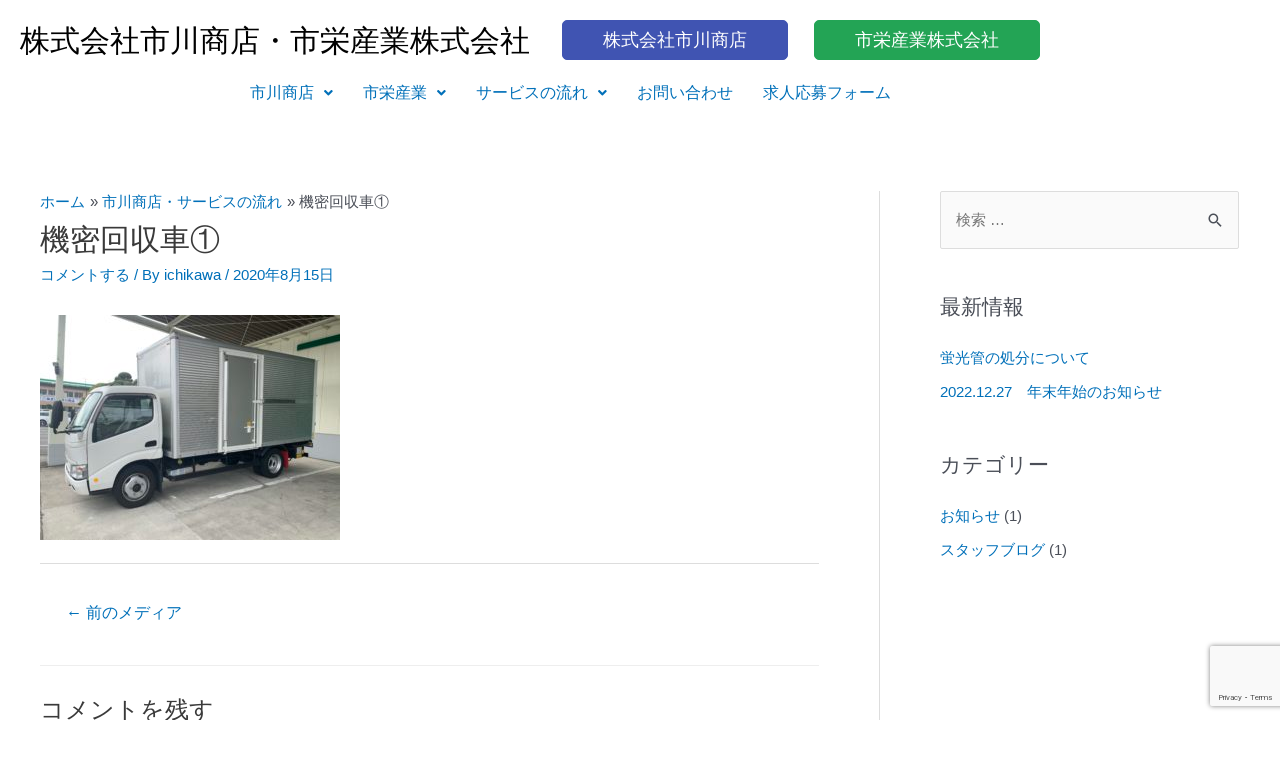

--- FILE ---
content_type: text/html; charset=utf-8
request_url: https://www.google.com/recaptcha/api2/anchor?ar=1&k=6LfH6HwrAAAAAExdhXxFc2yS8FsJDtSu1Exn_SEe&co=aHR0cHM6Ly9pY2hpa2F3YS1lY28tZ3JvdXAuY29tOjQ0Mw..&hl=en&v=PoyoqOPhxBO7pBk68S4YbpHZ&size=invisible&anchor-ms=20000&execute-ms=30000&cb=fpio1qs5lm7p
body_size: 49706
content:
<!DOCTYPE HTML><html dir="ltr" lang="en"><head><meta http-equiv="Content-Type" content="text/html; charset=UTF-8">
<meta http-equiv="X-UA-Compatible" content="IE=edge">
<title>reCAPTCHA</title>
<style type="text/css">
/* cyrillic-ext */
@font-face {
  font-family: 'Roboto';
  font-style: normal;
  font-weight: 400;
  font-stretch: 100%;
  src: url(//fonts.gstatic.com/s/roboto/v48/KFO7CnqEu92Fr1ME7kSn66aGLdTylUAMa3GUBHMdazTgWw.woff2) format('woff2');
  unicode-range: U+0460-052F, U+1C80-1C8A, U+20B4, U+2DE0-2DFF, U+A640-A69F, U+FE2E-FE2F;
}
/* cyrillic */
@font-face {
  font-family: 'Roboto';
  font-style: normal;
  font-weight: 400;
  font-stretch: 100%;
  src: url(//fonts.gstatic.com/s/roboto/v48/KFO7CnqEu92Fr1ME7kSn66aGLdTylUAMa3iUBHMdazTgWw.woff2) format('woff2');
  unicode-range: U+0301, U+0400-045F, U+0490-0491, U+04B0-04B1, U+2116;
}
/* greek-ext */
@font-face {
  font-family: 'Roboto';
  font-style: normal;
  font-weight: 400;
  font-stretch: 100%;
  src: url(//fonts.gstatic.com/s/roboto/v48/KFO7CnqEu92Fr1ME7kSn66aGLdTylUAMa3CUBHMdazTgWw.woff2) format('woff2');
  unicode-range: U+1F00-1FFF;
}
/* greek */
@font-face {
  font-family: 'Roboto';
  font-style: normal;
  font-weight: 400;
  font-stretch: 100%;
  src: url(//fonts.gstatic.com/s/roboto/v48/KFO7CnqEu92Fr1ME7kSn66aGLdTylUAMa3-UBHMdazTgWw.woff2) format('woff2');
  unicode-range: U+0370-0377, U+037A-037F, U+0384-038A, U+038C, U+038E-03A1, U+03A3-03FF;
}
/* math */
@font-face {
  font-family: 'Roboto';
  font-style: normal;
  font-weight: 400;
  font-stretch: 100%;
  src: url(//fonts.gstatic.com/s/roboto/v48/KFO7CnqEu92Fr1ME7kSn66aGLdTylUAMawCUBHMdazTgWw.woff2) format('woff2');
  unicode-range: U+0302-0303, U+0305, U+0307-0308, U+0310, U+0312, U+0315, U+031A, U+0326-0327, U+032C, U+032F-0330, U+0332-0333, U+0338, U+033A, U+0346, U+034D, U+0391-03A1, U+03A3-03A9, U+03B1-03C9, U+03D1, U+03D5-03D6, U+03F0-03F1, U+03F4-03F5, U+2016-2017, U+2034-2038, U+203C, U+2040, U+2043, U+2047, U+2050, U+2057, U+205F, U+2070-2071, U+2074-208E, U+2090-209C, U+20D0-20DC, U+20E1, U+20E5-20EF, U+2100-2112, U+2114-2115, U+2117-2121, U+2123-214F, U+2190, U+2192, U+2194-21AE, U+21B0-21E5, U+21F1-21F2, U+21F4-2211, U+2213-2214, U+2216-22FF, U+2308-230B, U+2310, U+2319, U+231C-2321, U+2336-237A, U+237C, U+2395, U+239B-23B7, U+23D0, U+23DC-23E1, U+2474-2475, U+25AF, U+25B3, U+25B7, U+25BD, U+25C1, U+25CA, U+25CC, U+25FB, U+266D-266F, U+27C0-27FF, U+2900-2AFF, U+2B0E-2B11, U+2B30-2B4C, U+2BFE, U+3030, U+FF5B, U+FF5D, U+1D400-1D7FF, U+1EE00-1EEFF;
}
/* symbols */
@font-face {
  font-family: 'Roboto';
  font-style: normal;
  font-weight: 400;
  font-stretch: 100%;
  src: url(//fonts.gstatic.com/s/roboto/v48/KFO7CnqEu92Fr1ME7kSn66aGLdTylUAMaxKUBHMdazTgWw.woff2) format('woff2');
  unicode-range: U+0001-000C, U+000E-001F, U+007F-009F, U+20DD-20E0, U+20E2-20E4, U+2150-218F, U+2190, U+2192, U+2194-2199, U+21AF, U+21E6-21F0, U+21F3, U+2218-2219, U+2299, U+22C4-22C6, U+2300-243F, U+2440-244A, U+2460-24FF, U+25A0-27BF, U+2800-28FF, U+2921-2922, U+2981, U+29BF, U+29EB, U+2B00-2BFF, U+4DC0-4DFF, U+FFF9-FFFB, U+10140-1018E, U+10190-1019C, U+101A0, U+101D0-101FD, U+102E0-102FB, U+10E60-10E7E, U+1D2C0-1D2D3, U+1D2E0-1D37F, U+1F000-1F0FF, U+1F100-1F1AD, U+1F1E6-1F1FF, U+1F30D-1F30F, U+1F315, U+1F31C, U+1F31E, U+1F320-1F32C, U+1F336, U+1F378, U+1F37D, U+1F382, U+1F393-1F39F, U+1F3A7-1F3A8, U+1F3AC-1F3AF, U+1F3C2, U+1F3C4-1F3C6, U+1F3CA-1F3CE, U+1F3D4-1F3E0, U+1F3ED, U+1F3F1-1F3F3, U+1F3F5-1F3F7, U+1F408, U+1F415, U+1F41F, U+1F426, U+1F43F, U+1F441-1F442, U+1F444, U+1F446-1F449, U+1F44C-1F44E, U+1F453, U+1F46A, U+1F47D, U+1F4A3, U+1F4B0, U+1F4B3, U+1F4B9, U+1F4BB, U+1F4BF, U+1F4C8-1F4CB, U+1F4D6, U+1F4DA, U+1F4DF, U+1F4E3-1F4E6, U+1F4EA-1F4ED, U+1F4F7, U+1F4F9-1F4FB, U+1F4FD-1F4FE, U+1F503, U+1F507-1F50B, U+1F50D, U+1F512-1F513, U+1F53E-1F54A, U+1F54F-1F5FA, U+1F610, U+1F650-1F67F, U+1F687, U+1F68D, U+1F691, U+1F694, U+1F698, U+1F6AD, U+1F6B2, U+1F6B9-1F6BA, U+1F6BC, U+1F6C6-1F6CF, U+1F6D3-1F6D7, U+1F6E0-1F6EA, U+1F6F0-1F6F3, U+1F6F7-1F6FC, U+1F700-1F7FF, U+1F800-1F80B, U+1F810-1F847, U+1F850-1F859, U+1F860-1F887, U+1F890-1F8AD, U+1F8B0-1F8BB, U+1F8C0-1F8C1, U+1F900-1F90B, U+1F93B, U+1F946, U+1F984, U+1F996, U+1F9E9, U+1FA00-1FA6F, U+1FA70-1FA7C, U+1FA80-1FA89, U+1FA8F-1FAC6, U+1FACE-1FADC, U+1FADF-1FAE9, U+1FAF0-1FAF8, U+1FB00-1FBFF;
}
/* vietnamese */
@font-face {
  font-family: 'Roboto';
  font-style: normal;
  font-weight: 400;
  font-stretch: 100%;
  src: url(//fonts.gstatic.com/s/roboto/v48/KFO7CnqEu92Fr1ME7kSn66aGLdTylUAMa3OUBHMdazTgWw.woff2) format('woff2');
  unicode-range: U+0102-0103, U+0110-0111, U+0128-0129, U+0168-0169, U+01A0-01A1, U+01AF-01B0, U+0300-0301, U+0303-0304, U+0308-0309, U+0323, U+0329, U+1EA0-1EF9, U+20AB;
}
/* latin-ext */
@font-face {
  font-family: 'Roboto';
  font-style: normal;
  font-weight: 400;
  font-stretch: 100%;
  src: url(//fonts.gstatic.com/s/roboto/v48/KFO7CnqEu92Fr1ME7kSn66aGLdTylUAMa3KUBHMdazTgWw.woff2) format('woff2');
  unicode-range: U+0100-02BA, U+02BD-02C5, U+02C7-02CC, U+02CE-02D7, U+02DD-02FF, U+0304, U+0308, U+0329, U+1D00-1DBF, U+1E00-1E9F, U+1EF2-1EFF, U+2020, U+20A0-20AB, U+20AD-20C0, U+2113, U+2C60-2C7F, U+A720-A7FF;
}
/* latin */
@font-face {
  font-family: 'Roboto';
  font-style: normal;
  font-weight: 400;
  font-stretch: 100%;
  src: url(//fonts.gstatic.com/s/roboto/v48/KFO7CnqEu92Fr1ME7kSn66aGLdTylUAMa3yUBHMdazQ.woff2) format('woff2');
  unicode-range: U+0000-00FF, U+0131, U+0152-0153, U+02BB-02BC, U+02C6, U+02DA, U+02DC, U+0304, U+0308, U+0329, U+2000-206F, U+20AC, U+2122, U+2191, U+2193, U+2212, U+2215, U+FEFF, U+FFFD;
}
/* cyrillic-ext */
@font-face {
  font-family: 'Roboto';
  font-style: normal;
  font-weight: 500;
  font-stretch: 100%;
  src: url(//fonts.gstatic.com/s/roboto/v48/KFO7CnqEu92Fr1ME7kSn66aGLdTylUAMa3GUBHMdazTgWw.woff2) format('woff2');
  unicode-range: U+0460-052F, U+1C80-1C8A, U+20B4, U+2DE0-2DFF, U+A640-A69F, U+FE2E-FE2F;
}
/* cyrillic */
@font-face {
  font-family: 'Roboto';
  font-style: normal;
  font-weight: 500;
  font-stretch: 100%;
  src: url(//fonts.gstatic.com/s/roboto/v48/KFO7CnqEu92Fr1ME7kSn66aGLdTylUAMa3iUBHMdazTgWw.woff2) format('woff2');
  unicode-range: U+0301, U+0400-045F, U+0490-0491, U+04B0-04B1, U+2116;
}
/* greek-ext */
@font-face {
  font-family: 'Roboto';
  font-style: normal;
  font-weight: 500;
  font-stretch: 100%;
  src: url(//fonts.gstatic.com/s/roboto/v48/KFO7CnqEu92Fr1ME7kSn66aGLdTylUAMa3CUBHMdazTgWw.woff2) format('woff2');
  unicode-range: U+1F00-1FFF;
}
/* greek */
@font-face {
  font-family: 'Roboto';
  font-style: normal;
  font-weight: 500;
  font-stretch: 100%;
  src: url(//fonts.gstatic.com/s/roboto/v48/KFO7CnqEu92Fr1ME7kSn66aGLdTylUAMa3-UBHMdazTgWw.woff2) format('woff2');
  unicode-range: U+0370-0377, U+037A-037F, U+0384-038A, U+038C, U+038E-03A1, U+03A3-03FF;
}
/* math */
@font-face {
  font-family: 'Roboto';
  font-style: normal;
  font-weight: 500;
  font-stretch: 100%;
  src: url(//fonts.gstatic.com/s/roboto/v48/KFO7CnqEu92Fr1ME7kSn66aGLdTylUAMawCUBHMdazTgWw.woff2) format('woff2');
  unicode-range: U+0302-0303, U+0305, U+0307-0308, U+0310, U+0312, U+0315, U+031A, U+0326-0327, U+032C, U+032F-0330, U+0332-0333, U+0338, U+033A, U+0346, U+034D, U+0391-03A1, U+03A3-03A9, U+03B1-03C9, U+03D1, U+03D5-03D6, U+03F0-03F1, U+03F4-03F5, U+2016-2017, U+2034-2038, U+203C, U+2040, U+2043, U+2047, U+2050, U+2057, U+205F, U+2070-2071, U+2074-208E, U+2090-209C, U+20D0-20DC, U+20E1, U+20E5-20EF, U+2100-2112, U+2114-2115, U+2117-2121, U+2123-214F, U+2190, U+2192, U+2194-21AE, U+21B0-21E5, U+21F1-21F2, U+21F4-2211, U+2213-2214, U+2216-22FF, U+2308-230B, U+2310, U+2319, U+231C-2321, U+2336-237A, U+237C, U+2395, U+239B-23B7, U+23D0, U+23DC-23E1, U+2474-2475, U+25AF, U+25B3, U+25B7, U+25BD, U+25C1, U+25CA, U+25CC, U+25FB, U+266D-266F, U+27C0-27FF, U+2900-2AFF, U+2B0E-2B11, U+2B30-2B4C, U+2BFE, U+3030, U+FF5B, U+FF5D, U+1D400-1D7FF, U+1EE00-1EEFF;
}
/* symbols */
@font-face {
  font-family: 'Roboto';
  font-style: normal;
  font-weight: 500;
  font-stretch: 100%;
  src: url(//fonts.gstatic.com/s/roboto/v48/KFO7CnqEu92Fr1ME7kSn66aGLdTylUAMaxKUBHMdazTgWw.woff2) format('woff2');
  unicode-range: U+0001-000C, U+000E-001F, U+007F-009F, U+20DD-20E0, U+20E2-20E4, U+2150-218F, U+2190, U+2192, U+2194-2199, U+21AF, U+21E6-21F0, U+21F3, U+2218-2219, U+2299, U+22C4-22C6, U+2300-243F, U+2440-244A, U+2460-24FF, U+25A0-27BF, U+2800-28FF, U+2921-2922, U+2981, U+29BF, U+29EB, U+2B00-2BFF, U+4DC0-4DFF, U+FFF9-FFFB, U+10140-1018E, U+10190-1019C, U+101A0, U+101D0-101FD, U+102E0-102FB, U+10E60-10E7E, U+1D2C0-1D2D3, U+1D2E0-1D37F, U+1F000-1F0FF, U+1F100-1F1AD, U+1F1E6-1F1FF, U+1F30D-1F30F, U+1F315, U+1F31C, U+1F31E, U+1F320-1F32C, U+1F336, U+1F378, U+1F37D, U+1F382, U+1F393-1F39F, U+1F3A7-1F3A8, U+1F3AC-1F3AF, U+1F3C2, U+1F3C4-1F3C6, U+1F3CA-1F3CE, U+1F3D4-1F3E0, U+1F3ED, U+1F3F1-1F3F3, U+1F3F5-1F3F7, U+1F408, U+1F415, U+1F41F, U+1F426, U+1F43F, U+1F441-1F442, U+1F444, U+1F446-1F449, U+1F44C-1F44E, U+1F453, U+1F46A, U+1F47D, U+1F4A3, U+1F4B0, U+1F4B3, U+1F4B9, U+1F4BB, U+1F4BF, U+1F4C8-1F4CB, U+1F4D6, U+1F4DA, U+1F4DF, U+1F4E3-1F4E6, U+1F4EA-1F4ED, U+1F4F7, U+1F4F9-1F4FB, U+1F4FD-1F4FE, U+1F503, U+1F507-1F50B, U+1F50D, U+1F512-1F513, U+1F53E-1F54A, U+1F54F-1F5FA, U+1F610, U+1F650-1F67F, U+1F687, U+1F68D, U+1F691, U+1F694, U+1F698, U+1F6AD, U+1F6B2, U+1F6B9-1F6BA, U+1F6BC, U+1F6C6-1F6CF, U+1F6D3-1F6D7, U+1F6E0-1F6EA, U+1F6F0-1F6F3, U+1F6F7-1F6FC, U+1F700-1F7FF, U+1F800-1F80B, U+1F810-1F847, U+1F850-1F859, U+1F860-1F887, U+1F890-1F8AD, U+1F8B0-1F8BB, U+1F8C0-1F8C1, U+1F900-1F90B, U+1F93B, U+1F946, U+1F984, U+1F996, U+1F9E9, U+1FA00-1FA6F, U+1FA70-1FA7C, U+1FA80-1FA89, U+1FA8F-1FAC6, U+1FACE-1FADC, U+1FADF-1FAE9, U+1FAF0-1FAF8, U+1FB00-1FBFF;
}
/* vietnamese */
@font-face {
  font-family: 'Roboto';
  font-style: normal;
  font-weight: 500;
  font-stretch: 100%;
  src: url(//fonts.gstatic.com/s/roboto/v48/KFO7CnqEu92Fr1ME7kSn66aGLdTylUAMa3OUBHMdazTgWw.woff2) format('woff2');
  unicode-range: U+0102-0103, U+0110-0111, U+0128-0129, U+0168-0169, U+01A0-01A1, U+01AF-01B0, U+0300-0301, U+0303-0304, U+0308-0309, U+0323, U+0329, U+1EA0-1EF9, U+20AB;
}
/* latin-ext */
@font-face {
  font-family: 'Roboto';
  font-style: normal;
  font-weight: 500;
  font-stretch: 100%;
  src: url(//fonts.gstatic.com/s/roboto/v48/KFO7CnqEu92Fr1ME7kSn66aGLdTylUAMa3KUBHMdazTgWw.woff2) format('woff2');
  unicode-range: U+0100-02BA, U+02BD-02C5, U+02C7-02CC, U+02CE-02D7, U+02DD-02FF, U+0304, U+0308, U+0329, U+1D00-1DBF, U+1E00-1E9F, U+1EF2-1EFF, U+2020, U+20A0-20AB, U+20AD-20C0, U+2113, U+2C60-2C7F, U+A720-A7FF;
}
/* latin */
@font-face {
  font-family: 'Roboto';
  font-style: normal;
  font-weight: 500;
  font-stretch: 100%;
  src: url(//fonts.gstatic.com/s/roboto/v48/KFO7CnqEu92Fr1ME7kSn66aGLdTylUAMa3yUBHMdazQ.woff2) format('woff2');
  unicode-range: U+0000-00FF, U+0131, U+0152-0153, U+02BB-02BC, U+02C6, U+02DA, U+02DC, U+0304, U+0308, U+0329, U+2000-206F, U+20AC, U+2122, U+2191, U+2193, U+2212, U+2215, U+FEFF, U+FFFD;
}
/* cyrillic-ext */
@font-face {
  font-family: 'Roboto';
  font-style: normal;
  font-weight: 900;
  font-stretch: 100%;
  src: url(//fonts.gstatic.com/s/roboto/v48/KFO7CnqEu92Fr1ME7kSn66aGLdTylUAMa3GUBHMdazTgWw.woff2) format('woff2');
  unicode-range: U+0460-052F, U+1C80-1C8A, U+20B4, U+2DE0-2DFF, U+A640-A69F, U+FE2E-FE2F;
}
/* cyrillic */
@font-face {
  font-family: 'Roboto';
  font-style: normal;
  font-weight: 900;
  font-stretch: 100%;
  src: url(//fonts.gstatic.com/s/roboto/v48/KFO7CnqEu92Fr1ME7kSn66aGLdTylUAMa3iUBHMdazTgWw.woff2) format('woff2');
  unicode-range: U+0301, U+0400-045F, U+0490-0491, U+04B0-04B1, U+2116;
}
/* greek-ext */
@font-face {
  font-family: 'Roboto';
  font-style: normal;
  font-weight: 900;
  font-stretch: 100%;
  src: url(//fonts.gstatic.com/s/roboto/v48/KFO7CnqEu92Fr1ME7kSn66aGLdTylUAMa3CUBHMdazTgWw.woff2) format('woff2');
  unicode-range: U+1F00-1FFF;
}
/* greek */
@font-face {
  font-family: 'Roboto';
  font-style: normal;
  font-weight: 900;
  font-stretch: 100%;
  src: url(//fonts.gstatic.com/s/roboto/v48/KFO7CnqEu92Fr1ME7kSn66aGLdTylUAMa3-UBHMdazTgWw.woff2) format('woff2');
  unicode-range: U+0370-0377, U+037A-037F, U+0384-038A, U+038C, U+038E-03A1, U+03A3-03FF;
}
/* math */
@font-face {
  font-family: 'Roboto';
  font-style: normal;
  font-weight: 900;
  font-stretch: 100%;
  src: url(//fonts.gstatic.com/s/roboto/v48/KFO7CnqEu92Fr1ME7kSn66aGLdTylUAMawCUBHMdazTgWw.woff2) format('woff2');
  unicode-range: U+0302-0303, U+0305, U+0307-0308, U+0310, U+0312, U+0315, U+031A, U+0326-0327, U+032C, U+032F-0330, U+0332-0333, U+0338, U+033A, U+0346, U+034D, U+0391-03A1, U+03A3-03A9, U+03B1-03C9, U+03D1, U+03D5-03D6, U+03F0-03F1, U+03F4-03F5, U+2016-2017, U+2034-2038, U+203C, U+2040, U+2043, U+2047, U+2050, U+2057, U+205F, U+2070-2071, U+2074-208E, U+2090-209C, U+20D0-20DC, U+20E1, U+20E5-20EF, U+2100-2112, U+2114-2115, U+2117-2121, U+2123-214F, U+2190, U+2192, U+2194-21AE, U+21B0-21E5, U+21F1-21F2, U+21F4-2211, U+2213-2214, U+2216-22FF, U+2308-230B, U+2310, U+2319, U+231C-2321, U+2336-237A, U+237C, U+2395, U+239B-23B7, U+23D0, U+23DC-23E1, U+2474-2475, U+25AF, U+25B3, U+25B7, U+25BD, U+25C1, U+25CA, U+25CC, U+25FB, U+266D-266F, U+27C0-27FF, U+2900-2AFF, U+2B0E-2B11, U+2B30-2B4C, U+2BFE, U+3030, U+FF5B, U+FF5D, U+1D400-1D7FF, U+1EE00-1EEFF;
}
/* symbols */
@font-face {
  font-family: 'Roboto';
  font-style: normal;
  font-weight: 900;
  font-stretch: 100%;
  src: url(//fonts.gstatic.com/s/roboto/v48/KFO7CnqEu92Fr1ME7kSn66aGLdTylUAMaxKUBHMdazTgWw.woff2) format('woff2');
  unicode-range: U+0001-000C, U+000E-001F, U+007F-009F, U+20DD-20E0, U+20E2-20E4, U+2150-218F, U+2190, U+2192, U+2194-2199, U+21AF, U+21E6-21F0, U+21F3, U+2218-2219, U+2299, U+22C4-22C6, U+2300-243F, U+2440-244A, U+2460-24FF, U+25A0-27BF, U+2800-28FF, U+2921-2922, U+2981, U+29BF, U+29EB, U+2B00-2BFF, U+4DC0-4DFF, U+FFF9-FFFB, U+10140-1018E, U+10190-1019C, U+101A0, U+101D0-101FD, U+102E0-102FB, U+10E60-10E7E, U+1D2C0-1D2D3, U+1D2E0-1D37F, U+1F000-1F0FF, U+1F100-1F1AD, U+1F1E6-1F1FF, U+1F30D-1F30F, U+1F315, U+1F31C, U+1F31E, U+1F320-1F32C, U+1F336, U+1F378, U+1F37D, U+1F382, U+1F393-1F39F, U+1F3A7-1F3A8, U+1F3AC-1F3AF, U+1F3C2, U+1F3C4-1F3C6, U+1F3CA-1F3CE, U+1F3D4-1F3E0, U+1F3ED, U+1F3F1-1F3F3, U+1F3F5-1F3F7, U+1F408, U+1F415, U+1F41F, U+1F426, U+1F43F, U+1F441-1F442, U+1F444, U+1F446-1F449, U+1F44C-1F44E, U+1F453, U+1F46A, U+1F47D, U+1F4A3, U+1F4B0, U+1F4B3, U+1F4B9, U+1F4BB, U+1F4BF, U+1F4C8-1F4CB, U+1F4D6, U+1F4DA, U+1F4DF, U+1F4E3-1F4E6, U+1F4EA-1F4ED, U+1F4F7, U+1F4F9-1F4FB, U+1F4FD-1F4FE, U+1F503, U+1F507-1F50B, U+1F50D, U+1F512-1F513, U+1F53E-1F54A, U+1F54F-1F5FA, U+1F610, U+1F650-1F67F, U+1F687, U+1F68D, U+1F691, U+1F694, U+1F698, U+1F6AD, U+1F6B2, U+1F6B9-1F6BA, U+1F6BC, U+1F6C6-1F6CF, U+1F6D3-1F6D7, U+1F6E0-1F6EA, U+1F6F0-1F6F3, U+1F6F7-1F6FC, U+1F700-1F7FF, U+1F800-1F80B, U+1F810-1F847, U+1F850-1F859, U+1F860-1F887, U+1F890-1F8AD, U+1F8B0-1F8BB, U+1F8C0-1F8C1, U+1F900-1F90B, U+1F93B, U+1F946, U+1F984, U+1F996, U+1F9E9, U+1FA00-1FA6F, U+1FA70-1FA7C, U+1FA80-1FA89, U+1FA8F-1FAC6, U+1FACE-1FADC, U+1FADF-1FAE9, U+1FAF0-1FAF8, U+1FB00-1FBFF;
}
/* vietnamese */
@font-face {
  font-family: 'Roboto';
  font-style: normal;
  font-weight: 900;
  font-stretch: 100%;
  src: url(//fonts.gstatic.com/s/roboto/v48/KFO7CnqEu92Fr1ME7kSn66aGLdTylUAMa3OUBHMdazTgWw.woff2) format('woff2');
  unicode-range: U+0102-0103, U+0110-0111, U+0128-0129, U+0168-0169, U+01A0-01A1, U+01AF-01B0, U+0300-0301, U+0303-0304, U+0308-0309, U+0323, U+0329, U+1EA0-1EF9, U+20AB;
}
/* latin-ext */
@font-face {
  font-family: 'Roboto';
  font-style: normal;
  font-weight: 900;
  font-stretch: 100%;
  src: url(//fonts.gstatic.com/s/roboto/v48/KFO7CnqEu92Fr1ME7kSn66aGLdTylUAMa3KUBHMdazTgWw.woff2) format('woff2');
  unicode-range: U+0100-02BA, U+02BD-02C5, U+02C7-02CC, U+02CE-02D7, U+02DD-02FF, U+0304, U+0308, U+0329, U+1D00-1DBF, U+1E00-1E9F, U+1EF2-1EFF, U+2020, U+20A0-20AB, U+20AD-20C0, U+2113, U+2C60-2C7F, U+A720-A7FF;
}
/* latin */
@font-face {
  font-family: 'Roboto';
  font-style: normal;
  font-weight: 900;
  font-stretch: 100%;
  src: url(//fonts.gstatic.com/s/roboto/v48/KFO7CnqEu92Fr1ME7kSn66aGLdTylUAMa3yUBHMdazQ.woff2) format('woff2');
  unicode-range: U+0000-00FF, U+0131, U+0152-0153, U+02BB-02BC, U+02C6, U+02DA, U+02DC, U+0304, U+0308, U+0329, U+2000-206F, U+20AC, U+2122, U+2191, U+2193, U+2212, U+2215, U+FEFF, U+FFFD;
}

</style>
<link rel="stylesheet" type="text/css" href="https://www.gstatic.com/recaptcha/releases/PoyoqOPhxBO7pBk68S4YbpHZ/styles__ltr.css">
<script nonce="PSloqbl7BO524NIMiTdjeQ" type="text/javascript">window['__recaptcha_api'] = 'https://www.google.com/recaptcha/api2/';</script>
<script type="text/javascript" src="https://www.gstatic.com/recaptcha/releases/PoyoqOPhxBO7pBk68S4YbpHZ/recaptcha__en.js" nonce="PSloqbl7BO524NIMiTdjeQ">
      
    </script></head>
<body><div id="rc-anchor-alert" class="rc-anchor-alert"></div>
<input type="hidden" id="recaptcha-token" value="[base64]">
<script type="text/javascript" nonce="PSloqbl7BO524NIMiTdjeQ">
      recaptcha.anchor.Main.init("[\x22ainput\x22,[\x22bgdata\x22,\x22\x22,\[base64]/[base64]/[base64]/ZyhXLGgpOnEoW04sMjEsbF0sVywwKSxoKSxmYWxzZSxmYWxzZSl9Y2F0Y2goayl7RygzNTgsVyk/[base64]/[base64]/[base64]/[base64]/[base64]/[base64]/[base64]/bmV3IEJbT10oRFswXSk6dz09Mj9uZXcgQltPXShEWzBdLERbMV0pOnc9PTM/bmV3IEJbT10oRFswXSxEWzFdLERbMl0pOnc9PTQ/[base64]/[base64]/[base64]/[base64]/[base64]\\u003d\x22,\[base64]\x22,\[base64]/Cpg06w70QwrJDw5/[base64]/CqF/Ci8O2ecKfwpVaQzjDl8OYw6hpw58Ew67Cv8OVU8K5XjtPTMKAw5PCpMOzwpQ2asOZw63ClcK3SlN9dcK+w4YhwqAtWMO1w4oMw7UOQcOEw6EpwpNvB8OFwr8/w6DDiDDDvXjCgsK3w6I/[base64]/DnFpmw43Cq8KIcmvDmsO3L8KIwrcGwoDDiHoObyU2K07CvVx0NMOTwpMpw5t2wpxmwqbCosObw4hUbE0aIsKaw5JBQcK+YcOPKQjDpks3w7nChVfDuMK1SmHDnMOiw5nCg3IEwrnCuMK1UMO6wo7DlmtbASPChsKnw5zCoMK6HCF/dhQ9RsKBwprCqcKKw5jCm3jDkiXDtMKqwp7DmQxIEMKaScOTRmp7ScORwrc6wrM7dSnDmcOGYmV/AsKDwpTDhDVgw7FEJFwEbFLCrFLCpcKNw7PDg8K6NDLDisKHw6LDosOsNwF8A3/CsMOjNlHChwQRwpJCw4tyEV/[base64]/CsxsbECcgbsKow6MAwoIPVUE1EMO3wqwmcsO8wokoaMOew7x9w5/CgQ/ChBlcN8KSwo/CoMKiwpTCusOHw57DpMOHwoPCgcKnwpVTw65qU8O9aMKQwpNPwqbCk15fLWtKI8OULWErf8OSbgLDkQI+Cw4sw57Ch8K7w4PDrcK+ZMOVIcKJd1Ifw4BkwqDDmg8wf8OZYHXDpynCoMKsD37CrsKVL8OKZSxMNcKrDcOBOFzDoiVywrsewowtXcObw4jCgMK/woHCqcOSwo8Uwrt5w5LComDCj8KawqHCjBrCm8O/wrkSdsKFMGzDksKKMcOsXsKsw7bDoBLCqsKKN8OJGUx2w4zDq8KGwo0HDMKtwoTCnhDCi8OVNcKpw5wvwq7CiMKFw7/DhiMywpcEw5bDvsK5Z8KWw63DvMK7VsKCayldw54awooCwqXDhx/[base64]/CtcKlw4wAwqVYPidYw5XCqsK8w7PDgMKSw7DCnSkOB8OBExbDtjBrw7nCn8OffMOLwpHDty7DpMKrwpJUNMKXwoPDtcOvTzYyQMKuw5nCkFIqQGZFw7zDgsK0w40+Qh/[base64]/ChHcBVcOvFHnDuEPCg8KBCUQCwoVnFyLCrlwgwqjDoijDtsOTeQ/[base64]/CtEdVf8KOw7RsLMOpHmgLwr3Dp8KWfXEVaMKdBMKgworCjg/ChhozFnx7wrvCtWjDtXLDr1tbJiNqw4XCuE3Dr8O9woEnw5EgR2F+wq00E1AvEsOXw4lkw40Pw5AGwoLDpsKEwovDiBjDrX7DtMKQaBxBUFHDhcOawqXCjxPCoD16J3XCisO1GsOrw6RqXsKbw4PDrcK5HsKyfsOZwpUVw4JMw5xNwqzCuxTCk1UPfsKNw7ZQw4k/FHpEw58iworDhMKKwrLDmk1CQ8KYw6HClWdPwpjDk8O/TMObXHjDuhzDrAjDtcKpVBHCp8O5VMO/wp9dUxVrcj/DisOtfxjDnms2fzVzA3zCkHLDm8KBEMOnAcKremrDtDXCvz7DhHlqwooOHsOkaMOWwrTCkG8yY2vCpsKiFBNfw45Swr8kwrEQcCwiwpwRNlnCkjfCtWV3wp/[base64]/[base64]/[base64]/[base64]/w4AFw7TChQDCt0fChsKPw6tbdMKRw5vCuwB0IsKFw61Rw4tvS8O0esKKw5QyUjlYw7swwqYcaRkjw4tSw6lrwqw3w5wMCRkdfQRsw6wpXD9lJsO9ZnfDrQtQC2Nbw6hfQcKGUFfCulLCp31cRzTDmMOFwqs9ZUjDjw/[base64]/w7/[base64]/[base64]/DisKcw6TCgx3Dq8K5TcOqw55Gwr8xVzdwdsKtw6zDg8O7wrnChsKtIMOGbwjCtCVXwqPCssOrOsKywrIywoZDJ8O7w7x+AVrDo8O3w79FRsOEGS7Cl8KMCjocKEgdXDvCvHsibXbCrMKVU0hQYMOCZMKaw7/CuXTDgsOPw69Fw4PCmhPCg8OxP3LDncO6H8OKFlnDqzvDkRRyw7tYw4RIw47CpUzDksO7fVjCmcK0Bk3DnHTDmEs7wo3DiQ0+w5xyw4XDhFJ1wpcgb8KLG8K1woLDtmQfwqDCp8O/R8Ofw5tRwqQkwqbCoC4cDXLCuXXCu8Kyw6jClQPDsF8eUikdPMKswq1swqDCtcK/woXCpU/CiAkQwrBDecKgw6fDpMKjw4HCiDUZwph/FcKowq3Cv8OFLXgzwrwjLsOwVsKFw6tiSx3DmmY5wqvCkMKgX0sUVknDiMKVM8O9wqLDucKeCcK/[base64]/[base64]/L8KXdsKQwp/ChGwcw7pIUwTCgsKowq/[base64]/HsKiw6ctdMOEwpgoTkfCm8OGwp3DuhnCmcKcbcK/w73DvkrCucOpwqcXwrvDoCd0bhsUf8OuwoMZwqrCnsKycsOnwpLCrMOgwrHCusOGdhc4LsOPOMKSfFtZBl/DsQhKw4RKT0TDm8O7J8K1csKtwoEqwojDoBZRw5fCrMKURsOtd13DqsKfw6IlYzDCjMK3c2x5wogpecOPw54Xw7DDmFvCowzDmTzDkMOxZMOdwrzDrzvCjMK/wpnDoW9WNcK1DcKlw43Dv0rDrMKmZMK5w5zCjsKnflR1wo3DjlfDvBTCtExMWcO3Wy5of8KewofCucKqSX3Co0bDtgLCtsKgw5VfwrsaQcOww5rDs8O5w7EIwpxDBsOXIlZJw7QeMFvCnsONFsO2woTCiFooND7DpjPDn8KFw5jCksOpwqHDkyQkw6bDo2/CpcOMw7o2wojCrilKecKdPMKUw6nCrsOPLxTDtkMKw5HCnMOww60Gw5vCl1XDp8KWcxETFwklVjs7WMKgw53Cg19JNcO8w4ssXsKqRWDClMOrwpnCq8OgwrRZPHx+AHM9fzZ1cMOOw7w/[base64]/DgcOuwqtRJ3vDl29XP3oBCsO0BzBBAlDDscOaSC4reHRQwobChsOLw5vDu8OAWFBLE8Kgwot5wrpfw4HCiMKAAwjCphlKfsOrZhLCtcKKGx7Cu8OzI8KOw6JQwqzDkxLDkg3DgyzCkXPCt0DDssK+FjIKw6tewrIGSMK6UsKUHwkPIlbCqybDizHDpGrDrE/Ck8Kzw4JZwrHCgcOuImjDomnCncK0c3fCnXrCrMOuw64dMMOCGBACwoDCl0HDnzrDm8KCYcK7wpHDgzc/UFnDgHDDg3DCj3ZTVxrCm8Okwq89w4nDvsKbVxXCsxllNUzDosKWwofDtG7DmsODEy/Dr8OLDlBLw41qw7bDjMKNSWDCrMOxZTc7BMKsHg7DnTjDp8OqCHrDrD0yLMKowq3Cn8KYScONw4bDqwxmwpVVwpw2PSTDkcOnA8OvwpNSPwxGbyxCDMKJBTphVSDDmRd9Eh5VwpDCqiPCrsKWw5DDkMOow6EFZhfDlsKZw4E/bxHDrcKMcDlxwoAGRXlBDcOGw7DDm8KTw51Cw50uWwTCtkRVFsKgw75cacKKw5sfwqJfccKMwogLOwA3w6dTNcKBw4ZDw4zCoMOCFA3Cn8KSeXh4w40Twr5xeyjDr8KJEnbCqh4OT28DPFBNwpQyRTnDvRDDt8K1KHJYFsK/HsKCwr51dC/DgH3CiHAtw6cRciHDh8KKwovCvQHDkcObIsOQw4t9SWdzNk7Dkjl8wpHDnMO4PTfDhsKJOidSHcO8w6zCtcKxw7HChiPCksOLMF3CqMKlw4IIwo3Cqz/CvsOgBsOJw4g2JUwEwqnCkQtURwDDliYjQUMyw4I3wrbDh8KGw7pXGS07aj8kwqPCnh3CjD1paMKzCXfDtMOZd1fDhgnDjsOFWkViJsK1w5LDk2wJw5rCoMOSeMOmw7HClMOyw51LwqXCssOoaW/[base64]/w6MSLcKkwrLCmgXDrsOXfjTDkcOKw47DhsOFwoI1wpbCgMKbSDUPwp/CpnLCul/[base64]/Vz7CskURIDFHZ1jCunNPwqASwq8/WTNHwpUxOMKdacKuEsKJwqnDtMK+w7zCvD/[base64]/CgVnDhMKrM8OGw7xyfcKES8Kfw7vCosOlwow3RcOVwoHDjTzCnsKhwo3DiMOwHUZrbjHDlXfCvCM3AsOXAzfDjsOyw6hKDFobwpHCjsOzYzTCtCUBw4rClQhAd8K8bcKaw41KwopOQQkQwo/CoyvCmcK5HWoSIiIBPT7Ci8OnSCDDmDLCm00da8O2w5nCq8KFAjxKwrwVwofChQclc27Cuwg9wqt+wqxBWBM5O8OawrbCv8Kxwr9uw7nCr8KiOCPCmcOJwopbwobCs2XCmMOdPj/CncK9w5dLw7Y6wr7DosK3wqYhw4vDrVvDrsOBwqFXGiDCr8KVXWTDoV4RaB7CsMO0E8Ohd8O/woQmIcKywocrGDJzeCfCiS91FTgKwqBFDQ1McD5zTXx/[base64]/w4HCoFw8wptxw5HDp8OGwoZ8wqrCnMKgdsKrUsO+DMOcSHnDtHVCwqLCq010UQzCm8OmS2BAOMOsLsKsw401QnXDtsK/[base64]/[base64]/Cr8K3bMKiDjYMRR7CpsOsZ8KLR19xw7HDgyQ/FMOvCRdiw43DmMOYbULDnMKqw6pAZMKbcMORw5UQw5Zpc8Oyw6oTKyJ7bxtBfVzCjcKdVsKDLQHDs8KsNsKkY38DwrnDuMOUQcO/fQPDqMKew408FsOlw4l9w5slcBxyccOOLl/[base64]/Ci8OGRcKCNBRUPAYSwr5gw7vCoMODDF9kUcKQw44Mwqt8eG8jKVjDncK0EyI/dATDgMOKwobDu17Cv8K7VB1DISHDvMO4e0fCjMKrw4bClhbCsgsiWsO1w7tPw6bCuCliwoTCmk8wc8K5w5Fdw5gaw6txN8OAT8KcLMK3VcKpwp0fwpQBw6QieMKmFcOICcOnw4DCsMKywr/DtR5Lw4HDklg6I8KzTcOcT8KCVcOnIWlqV8Ohw6bDisOFwr3Ck8KDRVZHdMKof1FWwqPDvMKuw7DCssKyBsKMJlpTFwNydjhECMOrE8KOwrnCmMOSw7sgw7/CnsOYw7Z0S8OrasOxUMOdwogkw4TCgcOrwr/DrcK+woIDOm/Co1XCmsKCRHHCu8KTw7nDphTDh2rCssKKwoJzJ8OeXsORwofCjyTDjShkwo3DtcONScO/w7TDr8Odwr5WLMOzwpDDnMKRLMK0wrINccKmXCrDocKCw7XCsBcfw5/DrsKpam/CqHjCucK7w6V3w6IIL8KVw4p0d8KuJA3DmMO8AhnCjzXDnFxxM8OdYHTCl1TCpjTCiGXChnbCljssRsKVCMK4wovDhsOvwqHDhgLDiGHCiVHChcKBw4kQECrDpSXDnQ/[base64]/fTXCoHxEw6NbIF9Ew6TCsMOUw5PCmlNmw5bDlcOsET3Ch8Oaw6jDvsKjwoPCqmzDuMK2V8OjT8KgwpTCrcKlw6XCu8Kqw7/[base64]/ChzNweMOyL0vCrMKPFl7CkcOoPElOw7tgw7MYRcKbw53CisOJEsO7XShYw7LDvMO5w5ElL8KAwogiwoXDjRF5R8OWVCzDlsO0RQnDjknCrFnCoMKuw6PCpsKsFWTCjcO0ADQawpQ6DxFdw4Qta03CgBjDphguLsOWRcOVw5/DkV/[base64]/CuhnCi8K4FcKRG8KpGMOnw6Flwo/DnVzDkQvDiD8sw5PCr8K9Dgkow7UtQcOdVMKRw7RfJ8KxImsbaFVvwrErC1jChSzClsOMdErDncOGwp7Dh8KfMhMSwqrCsMO7w5XCu3/CngMSQjJ1ZMKMKsO8CcOLesKywr4hwoLDjMOqEsKiJybDsWtewqg/aMKVwo7DlsKWwpQiwrNLHlbClV/CggLDjWLChSdtwo8PJRdsPndIw48VfsKiwrvDsWXCm8OTDULDqHLCohHCu2pRKGcSR3MJw417AcKcW8O8w6Z5S2rCi8O5w4jDlhfClMO0SyNhFyrDh8K/w4AMw50gworCtVdjC8O5TsKyTCrCkGwqw5XDo8Oowqx2wrEAasKUw5tHw5J5wqwhYMOpwqzDvcKnBMOUKmnCjhVdwrXChi7CscKSw6ocP8KAw6XCrzY3A3jDvDtoMGPDgn00w7jCksOAw5BTTTQSA8OFwp/CmsOVUcKrw4x2wqgtbcOcw6QMaMKYDU83CW5Hw53CocO9w7LCuMO0DUEcw7Y7DcKkTT7DljHCncODw405A2tnw4haw4IqD8O7FMK+w4U9WC9VdQ3Dl8ONWsOQJcKnGsOEwqA1wplQw57CnMKcw7cOA2/[base64]/w7XDmUDDqMO8JEnDq0HCpMOwfyDDnMKwQ8O8wo/DvMKwwrIiwqJWTk/DuMOHGBwLwrTCuRHCtlLDrHo/NQFPwq3DnnkjLUTDvlDDi8OiXgtlw6I/NFc8XMKqAMK/B2HDpCLDhMOYwrF8woYeZAB3w5klw4TCmjPCqmwEIsKXelVnw4JsP8K8bcOCw5fCkGhUwq9Uwp3DmGXCknPDiMODOUDDkB7CrnIRw78pXifDh8K7woxoNMOYw7jDmFjCqEjCpDV/U8OLUMOhaMOhKQsBJnlgwpMrwqrDqiAwC8KLw6zDt8OxwpBJUsOvNsKJw4sBw5A6FcKAwqHDgS3DnhTCrcOyRiLCm8KwDcKfwoLCpjUaMz/Dmn/CssKJw6FyJcOZGcKkwrRiw6R0Q2zChcOGOMKpDAl3w7rDgGwZw4p2UjvCmw5Zwrlkw6pqwoQASALDny7Cu8OSwqXCicKcw77Dtl3Cm8OEwrp4w7tqw6EqYsKfR8OMbMKUbAbDlMOBw4zCkA7CuMKjw5t0w4/CrnvDs8KRwqLDkMORwrjChsOCcsK6N8O5W2cvwromwodtB3/ClVLCmkfChcO9w7wqPsOocUoRwpMWL8OZHigmw6XCgcKmw4XCg8KJw7sjW8O+wpnDqSnDl8OcAcOkbAfCn8OTYWTCssKDw6RcwrLClcOXw4McND/CmcKJQzwOw7LCuCBgw6jDtTBVa3EOw4d9wr1JLsOUAmjCoX/Dt8O6wr/CgCpnw5jDo8Kjw6jCssODcMOVV07CvcKLwpbCv8Kcw5hswpfCrT06WWRfw77Dm8KeDAcaFsKHw5xnWVjDqsOHSFvCjmBkw6Iow41HwoF8LBFtw7nDrMKSER/CuD9twqfCvBkuSMKAw77Dm8Knw4pdwphtQsODAE3CkQLDlXUZGMKkwq0jw5zChi5iw6kwS8KFw6LDvcOTLirCvyoDw47DqRtIwrI0cXPCsHvCm8KUwonCjkLCuTHDl1FDesKhwqfCj8Kdw6zChiImw7rDvsO/ciXCpcOFw6vCrcOqdxUPw5LCiicmBH0Nw7TDgMOWwoTCkkFbJnPDhznDq8KAJ8KlJ2NZw4fDrsKmL8Kcw4k6w4Rdw6vDkm7DtGdAJATDv8OdcMO2w7Ztw4zCsEbDtWE7w7TCunDCmsOcCkwQI1FmSljCkExCwo/[base64]/w6Apw78DIQ4sYWfCu8KiTWrCssK+QcKUa8OkwotId8KAcksdw4rDtHPDkQQZw7QfVg5lw7t1w5jDsV/DiBM/[base64]/CmMKbwrHDt8OJZMKwewXDognCrhPDhcOYwp/CgMOZw61TwrwUw6rDqxPCo8OSwp7Cm1bDpcKbOWgQwrI5w6EyfcKZwrs5fMKxw7bDp3XDlV/[base64]/[base64]/w4zCgsK1w7xJwqzDlGVAEMKdw51nMDrCssOpw5HDnmnDmlfDm8Kaw5tvXztdw5sEw7HDucOnw4h9wrTDtiUcwqzCgsKNIkEnw45hw6VSwqJ0wqosJMKww75kXWYUGEjCuXEaAF81wpHCiEd7C07CnRDDjsKNOcOFYXvChGJwFMKowoXCrysIw4jCly/Cq8OzbsK8PlAgQsKuwppPw7kHRMOMWcOPHwnCrMKAUk10wpjCv0EPAcO2w6/DmMOLworDrMKCw4x5w6YDwqBXw69Aw5zClHkzwqpxElvDrMOSasKrwp8Bw7LDngBUw4NRw4/DtFLDnCrCpcK8w4hqe8ODZcONPCPDt8KMe8KRwqJOw4LCmkxOwrYUdWzDvi8nw6AWDjB7a33Co8KZwoDDr8OwRAx8w4HCjVE1F8O1WhICw4lNwovCllnCpWnDh3nCkcOVwr4Lw65iwp/Ci8OqR8OMXx/[base64]/wqktdcK+GMKlfsK1wrk1VjwVXifCqMKQw504wpnCm8KSwo4BwqR4w4hjNMKww4EcVsK6w6gVOHLDlTtlMyvDsWHDkyYiwq7DignDjMKZwonChTswEMKybDdKeMO4fMK5wo/Ck8OQwpEdwr/DqsK2ZUXDgBVNwrTDiWtcZMK4wpoFw77CtiPDnmNbaxsmw7bDncObw55owrgGw6rDjMKpKQXDrMK9wpowwp02NMOibg/[base64]/w7bClGrDpVrDlwEbwrPCn8OXw5NKPsKuwrTCqg/DmcKNNl/Dn8O5woEPYBVeFcKIHUNzw5VPR8O3woDCu8K8EsKEw5XDl8KhwrfCgTJCwqFBwqMsw7rCjsO7RGbCulnDu8KpYjYRwoVqwoJdC8K/VzM/[base64]/[base64]/[base64]/CHHCg3ApwrUBAsOUw7cPwrdQNWFNPBYgw6EkI8KJw67DiB8TchrDhcKhUmrCicO1w5tgBA9zOmnDklfCp8KWw5jClcK2J8Odw7klw6nCuMKUJcO3UMOiGHptw7l2DsOAwrxBw63CiXHCvsK1EcKtwonCpTrDkkLCqMKuWFp2w6EXd3vDrQzDuB/CusKTASljw4LDj0zCvcKGw6LDpcKICwtecMO/wrjCqg7DicKBAUlZw44CwqzDvXPDihtsAsOkwrrCo8K+AhjDrMODZ2rDrcKJTHvClcObbwrChnU2GsKLaMO9w4DCpMKywpLCm0fDucK4w55KecO4w5RswrHCvCbCuifDq8OMPjLCklnCusKsBRHDncKlw5/DuWcfG8OeRiPDsMOTf8OjcsK/[base64]/DpMKwwrxyIsKuwrhkMMOxwpYLJigZwrtGw5DCssOYP8OjwrTDg8Obw5bCvcOVVXl1GQDChxZ6EsO3w4HClRPCmXnDiTjCncO8wpUpID7DgljCr8KDXsOow6Vvw6c8w7LCg8OFwqRvAyDCkSAZUhkAw5TDkMKhAsKKwp/[base64]/DmcKyAjfDh8KHw4PCkFXDpsKbwrIJMcKLw6tHJyLDtcKkworDlDHCsAnDksOIM0rCgsOGA0XDosKiwpcowpHCmgllwrDCsUfDvTDDhcOww6/DiGICw5jDpMKawqLDk3rCvsKKw57Dg8OMVMKdPg4eJ8OFRENtMF45wplUw6rDjTDDhFTDmcOMTSTDoC3CnsOcV8KewpzCpMOuw6AMw6/[base64]/Dh3zDpCcZSRFJw412fcKCwqLDimzDu8Kew5jDujgKKMOnY8KMBi/CoTjCqBZuBSLDl2Z4PsOUUw3Du8OhwoxSFk3DlGTDjxjClcOzHcK1AMKgw67DiMO1w70BDkJpwpHCt8OgE8O/IjoYw5Q7w43DmAtCw4fCuMKXwobCnsOYw7Y2I2FpEcOteMKwwofCncKrVibDvsK1wp0kU8Krw4h+w6Ylwo7CrcOfE8KeH09SMsKAbxLCssKcDGNlwrUhwqZqXcOyT8KRORdLw7wFw5/Ck8KcfnfDo8KtwpzDiWglJcOlOW8BGsO6DzbCosOAYcOERsKSK3DCjhbDs8K2JUAWcSZPw6gEXiVIw4zCvgbDpDfCliXDgTZEEcKfOCl5wp8vwp/CvcOtw5DDpMOpFDRJw5zCoxhSw7xVX38cCzDCjxDCvEbCncOsw6smw6jDkcOxw7xgJUovcsO4wqzCiTjDrTvCu8OSYMObw5LCh17CisKZDcKKw5kaMDcIXcOtw4p8KjnDt8OPEMK0w4HDo0wdfj3CiBcwwqViw5zDtgnCowQ5wo/[base64]/[base64]/[base64]/DosKnw7DDgMKJwpEsw7kIwpzDvMOsw7fDqcKnBMKzBBTDlcKaS8KmCETDlcKQOF/CssOrSWrDmsKJesO6UsOjwrkow5YkwpBFwqzDvxzCusOQVMKZwq7DohnCnVk4DU/[base64]/Cv8KUw5nDiMOBwr3Cs2EjKsO7w6V/w6/[base64]/fml/wq3ChRsRfmBnRMKGwoBnbMODwqHCqX/DnglYJ8OMPjfCocOqwrLDgsK2wr3Dq2t/[base64]/CtMOiPAx1IGfCk8KZw6/DrcKoYcKTIMOSw6jCsm/DqsOeLEzCucKEI8Orwr/DgMOxcQDChgnCp2LDgMO+eMO2ZMOzaMOywoUBEsOnwq3CocOyQG3CvHMiwo/CvFE7w4hww4DDuMK5w5YBcsOwwr3ChhHDqWzDssORNB5nJMOuw5TDksKwL0dxw5fCpcK3wpNMIcOew4rCoGZKw7LChBISwojCimkSwpx/JcKUwoo/[base64]/[base64]/Dvk3Cv3XDoRvDoUDCmxt0M8OlLsKNfWPDi37DizgofMKnwoXCp8O9w5kJScK6DsOtwofDq8K8d0HCqcOcw75pw45ewprCnMO4XmHCiMK/LMOPw43Cg8Kxw74wwqUgJSnDm8K8XWvChTHCgXYwYGRhYcOSw4XDsElEbU7CvMKuS8OpY8O/MAhtTURqUwfCgnXClMK/w5rDksOMwr1twqbDsSPCiznCpQHCp8OEw6bCgsOcwrJtwpwgPGZXUGIMw7jCnGXCoBzCiRzDo8OQNBM/VFxVw5gZw7R/D8Kxw5xCPXHCrcKfw5jCnMKSRMOzUsKuwrbCvcKrwoDDkxnCqcO0w43DvMK8L3kzwpzChsOgwrrCmAQ8w6/Du8K1w7jCly8kw7IaLsKLdzvCvsKTw4UnY8OLM1bDrl9lPl5ZYMKOw4ZgNgrCmHTCgHteMmw5Um/[base64]/DniHDlWYKw4EaOsO+w7wLw5PDhcOHG8Klw7fCpSE+w6FJFsKMw4J9bkRPwrHCucKHMcKew4ECYH/Cn8OCUMOow5DChMOawqh0LsOFw7DCjsO5e8OnWgbDmMKswpnCghTCjjbDqcOxw77CvsOJQMKHwqDCucOuL3DCiFzCog7Dg8Kkw5xZwqHDmXckw5oOw6laM8KFw4/CsVbDiMOWGMKoNWFBVsKARg3CosKKTmZPIcOCKMKlwpUbw4zCjSw/LMOjwpVpbgHDkcO8w6zChcKgwqQgwrTCn1k+VsK2w451UDLDr8ObQ8KlwrvDlMOFWMOPScK/[base64]/diVhw47DsmrCo8OrRsOMwqYLw4Nyw4dZTGPCqH1zBEZPYFnCtzfDpMOowowOwqjCrcOQbMKmw5x3w5DDsH/DoR3DjA5UamlCAcOgb3RBwpLCtRZGPcOXw4tefUTDlVVIw5Iew4h1KTjDgy4zw5DDpsOEwp5RN8Kgw5otVAbCkhp/[base64]/aBhdw63CtMK6IgdSO3HCpMK9w5zCqw7DsDHCl8K1LzDDscOtw7jCow0AKsO5wq4/b184VsOewrLDsDjDvHEqwqpUR8KBT2ZswpvDssO3Y2s7TyjDuMKJH1rCki3CoMK5R8ODY0kSwqxzYMK7woXCtgFgDsOeH8KBLQ7ClcOiwpJ7w6fDqmbDuMKqwrIEeQgawpDDsMKSwr4yw5NpM8O/cxdXw5jDj8OBNG/DmgzCh11Rd8OQwoVRD8OfA2VVw47Cmlx7aMKzE8OowrrDhcOuMcKPwqnDom7CmsOeIEMtXjA1eUDDhBHDgsKkGMOIL8Kqfj3DtD8bKDMrKMOqw7Urw7TDkQkPDWlnEcOVwp1NWXxhYSpEw7lGwogLAn1eAMKKw79Kw6cQEX4mKHdeCjTCgsOMPVE7wr/[base64]/w6RaScOYblgsDsKtwr0JSMOTwp/[base64]/DcOmCzPDg3rCncOpWMK4LcKpwolPwq5NCcONwqB7wrVvw5M5KMOAw63CtMOeCEklw5ETwr3DnMO8HsOQw5nCucOSwpwCwovDmcK4w4rDjcO9F0w8wpBww4AuBgtPwr1MDMOrEMOzw55ywrNMwp/CoMKuwpp/IsKQwprDrcOIZB3CqMKqYzFJw4dSIEfDjcOBC8Oxw7DDk8KPw4zDkwskw6/CrMKlwo41w6jCsjjCg8O2wpvCg8KTwrIXFSbCtW18b8K/UMKbXsK3E8O7bcOkw5hzLgrDt8KtbcO7Qyt2L8KCw6YKwr3CpsKzwrs4w7bDs8O+wqzDnXRxQRpASRRtJi3DscO/w7HCn8OUQgF0DjHCjsK5PmZ8wr1MVHgbw6E7CGxdEMKiwrzCpBcxZ8OYTcOYfcKww5dbw6/[base64]/Dhy1OwrIeDsKow5F/AcKIwpjCoMOxbMKmw75yZVkJwrTCpcOEewjDisO2w4FOw7zDsV0TwqR2b8KmwqTCpMKlPcKeET/CgihqX03CvMKAD2bDnHPDs8K7wqnCs8Oyw79PEjvCj3fCuV8ewqp5TsKCOcKTBUbDt8KdwoMKwqBDdE3DsWrCoMKsSElmBFwaK13CgsKKwo8nw6TCtcKSwpgMCiYwKlQWZcKkEsOCw5p8ZMKKw6dLwoVFw7vDpD3DuRbCisKjRmYSw4DCrihQw6/DkMKEw4s9w65fJsKLwqIyEMKHw6wBw7bDucOxRMKcw6XDuMOGSMK/CMKnScOPDizCkiTChCFpw5HCqzRFVVjDvsKVNMOdwpZ9wp4QK8OnwofDvcOlfD3DvnRww7vComrDrwAewrlRw4XClU4QQAojw6/DpW5nwqfDt8K9w7Qdwrslw67CnMKLbjYdLQjDgEJvWcOaFcOBQ0nDlsOZZlZ0w7PDnMOLwrPCtijDgcKvY3U+wqlTwqTCjEjDksO8w6XChsKbwpvDp8KpwpNwasOQLEV5wr8xZmI/[base64]/CrsOxw7BPJ1VDwofDkcKfT8OiR11kwqhYHSMIQMOFQkQ4a8OJfcK/w4rDlcKYAX3CisKgYyBBUGMOw7zCmD3DlFvDo0QEaMKsUBDCkl1CQMKmEMKURcOqw6bChMK4IGxFw4rCoMOXw4shZBFefmDDlh5Zw7/Dn8Kxd2HDlXBrSEnDonzCnMOeYll/amXDhnMvw7QAw4LDmcOFwofDqSfDusOcLsOpw7zCpTEJworChW7DjE8+TnfDvxtvwrEAM8OVw7kIw7Zfwrg/w7hpw7ZuMsO4w6Myw7bCpz55P3PCiMKUZ8OXO8Onw6A2J8KxQw7CvX0cw67ClTnDkWd8wqUfw6EOJD8VEUbDrCXDm8OuMsOrcT/CuMK9w6VsGzh4w7HCmMKCXATDoghhw7jDscKiwpvCgMKXasKJYW9+WAR7wpoAwoFRw4Btw5XCrGzDpgjDtiNbw7rDoE0Nw5VwbXJdw5LClCzDsMKYDjMPHEjDl2vCgcKrLVLCnMO+w5oVDBwYw64uVMKrFMKgwoxLwrUQbMO1K8KmwqRcwq/[base64]/[base64]/UcOuwrUoXsKBw77DmMOwwprDsBotXQbCs2J6wqfDjnrDsRV0wpBqPsK8wrTCi8OzwpTCksOsESHCnRwGwrnCrsOLJsK2w6wbw4vCnFvDiwnCnn/Dl1IYSMO8aVjDnnIzwonDm1Rmw60/woEMbGDDvMKtUcKEacKHC8OPbsKJMcOsWgMPPcKQfsKzbQFIwq7CnDTConfCihHCoEvDuU16w7kMGsOqTFkrwr/DpSRXU1jCoHcRwrLCkEHDicK2wqTCi3gUwo/CjzAUwqTCpcOLw5/DjcOzPjbChcK4LGEOwostw7JlwqzDlh/CkD3DhSJMXcK0w7srUcKUwq8IeVvDmcKIEEB5JsKow5zDuQ/ClhAWLFN/w4rCkMOwS8Ocw45Gwp5Dw4gNwqg4dsO8w6/[base64]/CuMKVIALDnEfDtMOsNsKAwpPDn8KZWETDhmHDjStowqLCg8OhFMOvXm5nfkLCnsKjNMKDBsKWA1HCgcK2LsKvYx3DtQfDh8OtBMKYwoJDwoPCn8Oxw6bCsTAqACrDuG0Pw67CkcOkK8OkwoLDsTrDpsKIwpLDl8O6FB/ClsKVJEMzwoo/ICzDpsOrw5XDpcOKBHB/w7k9wonDgkB1w74/c0jCpS1kwoXDuAzDmRPDm8KAQRnDmcOpwrzDnMK9w78wZwgow6pBNcOoasO8JUjCusO5woPDsMO/GMOow6olJcOiwrvCp8KTwq9OVsK5X8K1DjnCocOYw6I5wqtAw5jDmXnCjcKfw57ChyXCosKewr/Dl8OCN8O/VglXw5PCs009XsK1w4vClMKUw6vCscOaasKFw5HCnMKeOsO6wpDDgcKEwrzDp2whWE87w6/DoS7DjV9zw64jDWtSwrUfNcOuw603w5LDgMKQJ8O7PlJEOHbCrcOOdwlmVMKww7gJKcOWw6XDtVE4VcKOKMOJwrzDtDrDo8ONw7JFBcOJw7DCvQlVwqLCt8Owwp4OEHhdVsO+LizDjXx4w6cfw5DCuDLCqg/DuMKAw6Uqwq/DnkTCk8KRw7nCvhnDgMKzT8Otw4tPfS/CqMKmbwJ1wrY4w7PDn8Khwr7Dh8KtNsKjwpFARRHDrsO6E8KKcMOpesOXwrDCmyfCqMKWw6vChXVKK2smw6FWDSfCq8K3J0ZOBztsw7dEw6zCs8KsKXfCscOuD2jDisOnw4PDgXHDt8KydsKjWMKqw7ltwqF2w6LDlj7ChmnChcKow6BDcHxqIcKpw5jDm3rDucK2Gz/DnWUtw5zClMKdwos4wpnClcORwq3DrxfDjFIYb3jCkzktD8KFdMO5w6FSccOTVMOhM3E9wrfCjMOCYjfCpcKWwr8Hf33DucKqw65ewoVpAcO6G8KOMjrCj09MbMKEw6fDqAxld8OBHcKjw51qE8Kww6MmBy0/w64WQ37Cu8OGwoccISLChUFWfQrCuzcGDMKAwqDCvgIIw7jDqMKUwp4gLcKAw67Dg8ODG8OUw5/[base64]\\u003d\\u003d\x22],null,[\x22conf\x22,null,\x226LfH6HwrAAAAAExdhXxFc2yS8FsJDtSu1Exn_SEe\x22,0,null,null,null,1,[21,125,63,73,95,87,41,43,42,83,102,105,109,121],[1017145,565],0,null,null,null,null,0,null,0,null,700,1,null,0,\[base64]/76lBhnEnQkZnOKMAhnM8xEZ\x22,0,0,null,null,1,null,0,0,null,null,null,0],\x22https://ichikawa-eco-group.com:443\x22,null,[3,1,1],null,null,null,1,3600,[\x22https://www.google.com/intl/en/policies/privacy/\x22,\x22https://www.google.com/intl/en/policies/terms/\x22],\x229sUyXBBJnpa0YWqROp164b/Cvvo51syiacTNwWu5E+8\\u003d\x22,1,0,null,1,1769079918351,0,0,[181,32,124],null,[96,184,236],\x22RC-wH8N4doQy20eRQ\x22,null,null,null,null,null,\x220dAFcWeA5J92FubG2zk-YvTug5N7Ov7drEWWyGpElPATLXNRhf9Q7ut_7vN-yRW7b6ZrTnhCKX_P12Ouflta9dsG_wRA4EepDTvQ\x22,1769162718452]");
    </script></body></html>

--- FILE ---
content_type: text/css
request_url: https://ichikawa-eco-group.com/wp-content/uploads/elementor/css/post-651.css?ver=1768919241
body_size: 1044
content:
.elementor-651 .elementor-element.elementor-element-166a9ea{margin-top:0px;margin-bottom:5px;}.elementor-bc-flex-widget .elementor-651 .elementor-element.elementor-element-6168693.elementor-column .elementor-widget-wrap{align-items:center;}.elementor-651 .elementor-element.elementor-element-6168693.elementor-column.elementor-element[data-element_type="column"] > .elementor-widget-wrap.elementor-element-populated{align-content:center;align-items:center;}.elementor-651 .elementor-element.elementor-element-3b644d6 .hfe-heading-text{color:#000000;}.elementor-651 .elementor-element.elementor-element-3b644d6 .hfe-icon i{color:#000000;}.elementor-651 .elementor-element.elementor-element-3b644d6 .hfe-icon svg{fill:#000000;}.elementor-651 .elementor-element.elementor-element-a6f2c08 .hfe-nav-menu__toggle,
						.elementor-651 .elementor-element.elementor-element-a6f2c08 .hfe-nav-menu-icon{margin:0 auto;justify-content:center;}.elementor-651 .elementor-element.elementor-element-a6f2c08 li.menu-item a{justify-content:space-between;}.elementor-651 .elementor-element.elementor-element-a6f2c08 li.hfe-button-wrapper{text-align:space-between;}.elementor-651 .elementor-element.elementor-element-a6f2c08.hfe-menu-item-flex-end li.hfe-button-wrapper{text-align:right;}.elementor-651 .elementor-element.elementor-element-a6f2c08 .hfe-flyout-wrapper .hfe-side{width:300px;}.elementor-651 .elementor-element.elementor-element-a6f2c08 .hfe-flyout-open.left{left:-300px;}.elementor-651 .elementor-element.elementor-element-a6f2c08 .hfe-flyout-open.right{right:-300px;}.elementor-651 .elementor-element.elementor-element-a6f2c08 .hfe-flyout-content{padding:30px;background-color:#FFFFFF;}.elementor-651 .elementor-element.elementor-element-a6f2c08 .menu-item a.hfe-menu-item{padding-left:15px;padding-right:15px;}.elementor-651 .elementor-element.elementor-element-a6f2c08 .menu-item a.hfe-sub-menu-item{padding-left:calc( 15px + 20px );padding-right:15px;}.elementor-651 .elementor-element.elementor-element-a6f2c08 .hfe-nav-menu__layout-vertical .menu-item ul ul a.hfe-sub-menu-item{padding-left:calc( 15px + 40px );padding-right:15px;}.elementor-651 .elementor-element.elementor-element-a6f2c08 .hfe-nav-menu__layout-vertical .menu-item ul ul ul a.hfe-sub-menu-item{padding-left:calc( 15px + 60px );padding-right:15px;}.elementor-651 .elementor-element.elementor-element-a6f2c08 .hfe-nav-menu__layout-vertical .menu-item ul ul ul ul a.hfe-sub-menu-item{padding-left:calc( 15px + 80px );padding-right:15px;}.elementor-651 .elementor-element.elementor-element-a6f2c08 .menu-item a.hfe-menu-item, .elementor-651 .elementor-element.elementor-element-a6f2c08 .menu-item a.hfe-sub-menu-item{padding-top:15px;padding-bottom:15px;}.elementor-651 .elementor-element.elementor-element-a6f2c08 .sub-menu a.hfe-sub-menu-item,
						 .elementor-651 .elementor-element.elementor-element-a6f2c08 nav.hfe-dropdown li a.hfe-menu-item,
						 .elementor-651 .elementor-element.elementor-element-a6f2c08 nav.hfe-dropdown li a.hfe-sub-menu-item,
						 .elementor-651 .elementor-element.elementor-element-a6f2c08 nav.hfe-dropdown-expandible li a.hfe-menu-item,
						 .elementor-651 .elementor-element.elementor-element-a6f2c08 nav.hfe-dropdown-expandible li a.hfe-sub-menu-item{padding-top:15px;padding-bottom:15px;}.elementor-651 .elementor-element.elementor-element-a6f2c08 .sub-menu,
								.elementor-651 .elementor-element.elementor-element-a6f2c08 nav.hfe-dropdown,
								.elementor-651 .elementor-element.elementor-element-a6f2c08 nav.hfe-dropdown-expandible,
								.elementor-651 .elementor-element.elementor-element-a6f2c08 nav.hfe-dropdown .menu-item a.hfe-menu-item,
								.elementor-651 .elementor-element.elementor-element-a6f2c08 nav.hfe-dropdown .menu-item a.hfe-sub-menu-item{background-color:#fff;}.elementor-651 .elementor-element.elementor-element-a6f2c08 .sub-menu li.menu-item:not(:last-child),
						.elementor-651 .elementor-element.elementor-element-a6f2c08 nav.hfe-dropdown li.menu-item:not(:last-child),
						.elementor-651 .elementor-element.elementor-element-a6f2c08 nav.hfe-dropdown-expandible li.menu-item:not(:last-child){border-bottom-style:solid;border-bottom-color:#c4c4c4;border-bottom-width:1px;}.elementor-651 .elementor-element.elementor-element-a6f2c08 .hfe-flyout-close{color:#7A7A7A;}.elementor-651 .elementor-element.elementor-element-a6f2c08 .hfe-flyout-close svg{fill:#7A7A7A;}.elementor-651 .elementor-element.elementor-element-15fca49 .elementor-button{background-color:#4054B2;border-style:solid;border-width:1px 1px 1px 1px;border-color:#4054B2;}.elementor-651 .elementor-element.elementor-element-15fca49 .elementor-button:hover, .elementor-651 .elementor-element.elementor-element-15fca49 .elementor-button:focus{background-color:#FFFFFF;color:#4054B2;}.elementor-651 .elementor-element.elementor-element-15fca49 .elementor-button:hover svg, .elementor-651 .elementor-element.elementor-element-15fca49 .elementor-button:focus svg{fill:#4054B2;}.elementor-651 .elementor-element.elementor-element-e1c8505 .elementor-button{background-color:#23A455;border-style:solid;border-width:1px 1px 1px 1px;border-color:#23A455;}.elementor-651 .elementor-element.elementor-element-e1c8505 .elementor-button:hover, .elementor-651 .elementor-element.elementor-element-e1c8505 .elementor-button:focus{background-color:#FFFFFF;color:#23A455;}.elementor-651 .elementor-element.elementor-element-e1c8505 .elementor-button:hover svg, .elementor-651 .elementor-element.elementor-element-e1c8505 .elementor-button:focus svg{fill:#23A455;}.elementor-651 .elementor-element.elementor-element-924710b .menu-item a.hfe-menu-item{padding-left:15px;padding-right:15px;}.elementor-651 .elementor-element.elementor-element-924710b .menu-item a.hfe-sub-menu-item{padding-left:calc( 15px + 20px );padding-right:15px;}.elementor-651 .elementor-element.elementor-element-924710b .hfe-nav-menu__layout-vertical .menu-item ul ul a.hfe-sub-menu-item{padding-left:calc( 15px + 40px );padding-right:15px;}.elementor-651 .elementor-element.elementor-element-924710b .hfe-nav-menu__layout-vertical .menu-item ul ul ul a.hfe-sub-menu-item{padding-left:calc( 15px + 60px );padding-right:15px;}.elementor-651 .elementor-element.elementor-element-924710b .hfe-nav-menu__layout-vertical .menu-item ul ul ul ul a.hfe-sub-menu-item{padding-left:calc( 15px + 80px );padding-right:15px;}.elementor-651 .elementor-element.elementor-element-924710b .menu-item a.hfe-menu-item, .elementor-651 .elementor-element.elementor-element-924710b .menu-item a.hfe-sub-menu-item{padding-top:15px;padding-bottom:15px;}.elementor-651 .elementor-element.elementor-element-924710b ul.sub-menu{width:220px;}.elementor-651 .elementor-element.elementor-element-924710b .sub-menu a.hfe-sub-menu-item,
						 .elementor-651 .elementor-element.elementor-element-924710b nav.hfe-dropdown li a.hfe-menu-item,
						 .elementor-651 .elementor-element.elementor-element-924710b nav.hfe-dropdown li a.hfe-sub-menu-item,
						 .elementor-651 .elementor-element.elementor-element-924710b nav.hfe-dropdown-expandible li a.hfe-menu-item,
						 .elementor-651 .elementor-element.elementor-element-924710b nav.hfe-dropdown-expandible li a.hfe-sub-menu-item{padding-top:15px;padding-bottom:15px;}.elementor-651 .elementor-element.elementor-element-924710b .sub-menu,
								.elementor-651 .elementor-element.elementor-element-924710b nav.hfe-dropdown,
								.elementor-651 .elementor-element.elementor-element-924710b nav.hfe-dropdown-expandible,
								.elementor-651 .elementor-element.elementor-element-924710b nav.hfe-dropdown .menu-item a.hfe-menu-item,
								.elementor-651 .elementor-element.elementor-element-924710b nav.hfe-dropdown .menu-item a.hfe-sub-menu-item{background-color:#fff;}.elementor-651 .elementor-element.elementor-element-924710b .sub-menu li.menu-item:not(:last-child),
						.elementor-651 .elementor-element.elementor-element-924710b nav.hfe-dropdown li.menu-item:not(:last-child),
						.elementor-651 .elementor-element.elementor-element-924710b nav.hfe-dropdown-expandible li.menu-item:not(:last-child){border-bottom-style:solid;border-bottom-color:#c4c4c4;border-bottom-width:1px;}@media(min-width:768px){.elementor-651 .elementor-element.elementor-element-6168693{width:48.036%;}.elementor-651 .elementor-element.elementor-element-6445ed8{width:6.964%;}.elementor-651 .elementor-element.elementor-element-6224b24{width:22.746%;}.elementor-651 .elementor-element.elementor-element-febf4fd{width:22.215%;}}@media(max-width:1024px){.elementor-651 .elementor-element.elementor-element-166a9ea{margin-top:0px;margin-bottom:20px;}.elementor-651 .elementor-element.elementor-element-15fca49 .elementor-button{font-size:15px;}.elementor-651 .elementor-element.elementor-element-e1c8505 .elementor-button{font-size:15px;}}@media(max-width:767px){.elementor-651 .elementor-element.elementor-element-166a9ea{margin-top:0px;margin-bottom:20px;}.elementor-651 .elementor-element.elementor-element-6168693{width:80%;}.elementor-bc-flex-widget .elementor-651 .elementor-element.elementor-element-6168693.elementor-column .elementor-widget-wrap{align-items:center;}.elementor-651 .elementor-element.elementor-element-6168693.elementor-column.elementor-element[data-element_type="column"] > .elementor-widget-wrap.elementor-element-populated{align-content:center;align-items:center;}.elementor-651 .elementor-element.elementor-element-3b644d6 .elementor-heading-title, .elementor-651 .elementor-element.elementor-element-3b644d6 .hfe-heading a{font-size:20px;}.elementor-651 .elementor-element.elementor-element-6445ed8{width:20%;}.elementor-651 .elementor-element.elementor-element-6224b24{width:50%;}.elementor-651 .elementor-element.elementor-element-15fca49 .elementor-button{font-size:18px;padding:10px 25px 10px 25px;}.elementor-651 .elementor-element.elementor-element-febf4fd{width:50%;}.elementor-651 .elementor-element.elementor-element-e1c8505 .elementor-button{font-size:18px;padding:10px 25px 10px 25px;}}

--- FILE ---
content_type: text/css
request_url: https://ichikawa-eco-group.com/wp-content/uploads/elementor/css/post-682.css?ver=1768919242
body_size: 2764
content:
.elementor-682 .elementor-element.elementor-element-77051b56:not(.elementor-motion-effects-element-type-background), .elementor-682 .elementor-element.elementor-element-77051b56 > .elementor-motion-effects-container > .elementor-motion-effects-layer{background-image:url("https://ichikawa-eco-group.com/wp-content/uploads/2020/07/mt-5195924_1920.jpg");background-position:center center;background-repeat:no-repeat;background-size:cover;}.elementor-682 .elementor-element.elementor-element-77051b56{transition:background 0.3s, border 0.3s, border-radius 0.3s, box-shadow 0.3s;padding:245px 450px 0px 450px;}.elementor-682 .elementor-element.elementor-element-77051b56 > .elementor-background-overlay{transition:background 0.3s, border-radius 0.3s, opacity 0.3s;}.elementor-682 .elementor-element.elementor-element-1e9af7fe:not(.elementor-motion-effects-element-type-background) > .elementor-widget-wrap, .elementor-682 .elementor-element.elementor-element-1e9af7fe > .elementor-widget-wrap > .elementor-motion-effects-container > .elementor-motion-effects-layer{background-color:#FFFFFF;}.elementor-682 .elementor-element.elementor-element-1e9af7fe > .elementor-element-populated{transition:background 0.3s, border 0.3s, border-radius 0.3s, box-shadow 0.3s;}.elementor-682 .elementor-element.elementor-element-1e9af7fe > .elementor-element-populated > .elementor-background-overlay{transition:background 0.3s, border-radius 0.3s, opacity 0.3s;}.elementor-682 .elementor-element.elementor-element-24ad6eee > .elementor-widget-container{padding:30px 30px 30px 30px;}.elementor-682 .elementor-element.elementor-element-24ad6eee{text-align:center;}.elementor-682 .elementor-element.elementor-element-24ad6eee .elementor-heading-title{font-weight:bold;}.elementor-682 .elementor-element.elementor-element-9bdd04f:not(.elementor-motion-effects-element-type-background), .elementor-682 .elementor-element.elementor-element-9bdd04f > .elementor-motion-effects-container > .elementor-motion-effects-layer{background-color:rgba(110, 193, 228, 0.28);}.elementor-682 .elementor-element.elementor-element-9bdd04f{transition:background 0.3s, border 0.3s, border-radius 0.3s, box-shadow 0.3s;}.elementor-682 .elementor-element.elementor-element-9bdd04f > .elementor-background-overlay{transition:background 0.3s, border-radius 0.3s, opacity 0.3s;}.elementor-682 .elementor-element.elementor-element-763e669{--spacer-size:20px;}.elementor-682 .elementor-element.elementor-element-35ad36b .elementor-icon-list-icon i{color:#4054B2;transition:color 0.3s;}.elementor-682 .elementor-element.elementor-element-35ad36b .elementor-icon-list-icon svg{fill:#4054B2;transition:fill 0.3s;}.elementor-682 .elementor-element.elementor-element-35ad36b{--e-icon-list-icon-size:30px;--icon-vertical-offset:0px;}.elementor-682 .elementor-element.elementor-element-35ad36b .elementor-icon-list-item > .elementor-icon-list-text, .elementor-682 .elementor-element.elementor-element-35ad36b .elementor-icon-list-item > a{font-size:30px;font-weight:bold;}.elementor-682 .elementor-element.elementor-element-35ad36b .elementor-icon-list-text{color:#4054B2;transition:color 0.3s;}.elementor-682 .elementor-element.elementor-element-91fc42b{--spacer-size:50px;}.elementor-682 .elementor-element.elementor-element-f49548e:not(.elementor-motion-effects-element-type-background), .elementor-682 .elementor-element.elementor-element-f49548e > .elementor-motion-effects-container > .elementor-motion-effects-layer{background-color:rgba(97, 206, 112, 0.3);}.elementor-682 .elementor-element.elementor-element-f49548e{transition:background 0.3s, border 0.3s, border-radius 0.3s, box-shadow 0.3s;}.elementor-682 .elementor-element.elementor-element-f49548e > .elementor-background-overlay{transition:background 0.3s, border-radius 0.3s, opacity 0.3s;}.elementor-682 .elementor-element.elementor-element-339d8f7{--spacer-size:20px;}.elementor-682 .elementor-element.elementor-element-7a6d706 .elementor-icon-list-icon i{color:#23A455;transition:color 0.3s;}.elementor-682 .elementor-element.elementor-element-7a6d706 .elementor-icon-list-icon svg{fill:#23A455;transition:fill 0.3s;}.elementor-682 .elementor-element.elementor-element-7a6d706{--e-icon-list-icon-size:30px;--icon-vertical-offset:0px;}.elementor-682 .elementor-element.elementor-element-7a6d706 .elementor-icon-list-item > .elementor-icon-list-text, .elementor-682 .elementor-element.elementor-element-7a6d706 .elementor-icon-list-item > a{font-size:30px;font-weight:bold;}.elementor-682 .elementor-element.elementor-element-7a6d706 .elementor-icon-list-text{color:#23A455;transition:color 0.3s;}.elementor-682 .elementor-element.elementor-element-cff2a43{--spacer-size:50px;}.elementor-682 .elementor-element.elementor-element-7e470db{--spacer-size:50px;}.elementor-682 .elementor-element.elementor-element-72ed1ebf .elementor-heading-title{font-weight:bold;color:#4054B2;}.elementor-682 .elementor-element.elementor-element-73405d47 > .elementor-widget-container{margin:0px 0px -20px 0px;padding:0px 0px 0px 0px;}.elementor-682 .elementor-element.elementor-element-73405d47{font-size:20px;}.elementor-682 .elementor-element.elementor-element-abacaea .elementor-icon-list-items:not(.elementor-inline-items) .elementor-icon-list-item:not(:last-child){padding-block-end:calc(8px/2);}.elementor-682 .elementor-element.elementor-element-abacaea .elementor-icon-list-items:not(.elementor-inline-items) .elementor-icon-list-item:not(:first-child){margin-block-start:calc(8px/2);}.elementor-682 .elementor-element.elementor-element-abacaea .elementor-icon-list-items.elementor-inline-items .elementor-icon-list-item{margin-inline:calc(8px/2);}.elementor-682 .elementor-element.elementor-element-abacaea .elementor-icon-list-items.elementor-inline-items{margin-inline:calc(-8px/2);}.elementor-682 .elementor-element.elementor-element-abacaea .elementor-icon-list-items.elementor-inline-items .elementor-icon-list-item:after{inset-inline-end:calc(-8px/2);}.elementor-682 .elementor-element.elementor-element-abacaea .elementor-icon-list-icon i{color:#4054B2;transition:color 0.3s;}.elementor-682 .elementor-element.elementor-element-abacaea .elementor-icon-list-icon svg{fill:#4054B2;transition:fill 0.3s;}.elementor-682 .elementor-element.elementor-element-abacaea{--e-icon-list-icon-size:40px;--icon-vertical-offset:0px;}.elementor-682 .elementor-element.elementor-element-abacaea .elementor-icon-list-item > .elementor-icon-list-text, .elementor-682 .elementor-element.elementor-element-abacaea .elementor-icon-list-item > a{font-size:40px;font-weight:bold;}.elementor-682 .elementor-element.elementor-element-abacaea .elementor-icon-list-text{color:#4054B2;transition:color 0.3s;}.elementor-682 .elementor-element.elementor-element-cdb5741 .elementor-heading-title{font-weight:bold;color:#23A455;}.elementor-682 .elementor-element.elementor-element-1b9369f > .elementor-widget-container{margin:0px 0px -20px 0px;padding:0px 0px 0px 0px;}.elementor-682 .elementor-element.elementor-element-1b9369f{font-size:20px;}.elementor-682 .elementor-element.elementor-element-fedbda9 .elementor-icon-list-items:not(.elementor-inline-items) .elementor-icon-list-item:not(:last-child){padding-block-end:calc(8px/2);}.elementor-682 .elementor-element.elementor-element-fedbda9 .elementor-icon-list-items:not(.elementor-inline-items) .elementor-icon-list-item:not(:first-child){margin-block-start:calc(8px/2);}.elementor-682 .elementor-element.elementor-element-fedbda9 .elementor-icon-list-items.elementor-inline-items .elementor-icon-list-item{margin-inline:calc(8px/2);}.elementor-682 .elementor-element.elementor-element-fedbda9 .elementor-icon-list-items.elementor-inline-items{margin-inline:calc(-8px/2);}.elementor-682 .elementor-element.elementor-element-fedbda9 .elementor-icon-list-items.elementor-inline-items .elementor-icon-list-item:after{inset-inline-end:calc(-8px/2);}.elementor-682 .elementor-element.elementor-element-fedbda9 .elementor-icon-list-icon i{color:#23A455;transition:color 0.3s;}.elementor-682 .elementor-element.elementor-element-fedbda9 .elementor-icon-list-icon svg{fill:#23A455;transition:fill 0.3s;}.elementor-682 .elementor-element.elementor-element-fedbda9{--e-icon-list-icon-size:40px;--icon-vertical-offset:0px;}.elementor-682 .elementor-element.elementor-element-fedbda9 .elementor-icon-list-item > .elementor-icon-list-text, .elementor-682 .elementor-element.elementor-element-fedbda9 .elementor-icon-list-item > a{font-size:40px;font-weight:bold;}.elementor-682 .elementor-element.elementor-element-fedbda9 .elementor-icon-list-text{color:#23A455;transition:color 0.3s;}.elementor-682 .elementor-element.elementor-element-2df25270{--spacer-size:25px;}.elementor-682 .elementor-element.elementor-element-2d3ea5c:not(.elementor-motion-effects-element-type-background), .elementor-682 .elementor-element.elementor-element-2d3ea5c > .elementor-motion-effects-container > .elementor-motion-effects-layer{background-color:rgba(97, 206, 112, 0.18);}.elementor-682 .elementor-element.elementor-element-2d3ea5c{transition:background 0.3s, border 0.3s, border-radius 0.3s, box-shadow 0.3s;}.elementor-682 .elementor-element.elementor-element-2d3ea5c > .elementor-background-overlay{transition:background 0.3s, border-radius 0.3s, opacity 0.3s;}.elementor-bc-flex-widget .elementor-682 .elementor-element.elementor-element-d45a5c5.elementor-column .elementor-widget-wrap{align-items:center;}.elementor-682 .elementor-element.elementor-element-d45a5c5.elementor-column.elementor-element[data-element_type="column"] > .elementor-widget-wrap.elementor-element-populated{align-content:center;align-items:center;}.elementor-bc-flex-widget .elementor-682 .elementor-element.elementor-element-f9bb6dc.elementor-column .elementor-widget-wrap{align-items:center;}.elementor-682 .elementor-element.elementor-element-f9bb6dc.elementor-column.elementor-element[data-element_type="column"] > .elementor-widget-wrap.elementor-element-populated{align-content:center;align-items:center;}.elementor-682 .elementor-element.elementor-element-1b5cf8c:not(.elementor-motion-effects-element-type-background), .elementor-682 .elementor-element.elementor-element-1b5cf8c > .elementor-motion-effects-container > .elementor-motion-effects-layer{background-color:#1E73BE;}.elementor-682 .elementor-element.elementor-element-1b5cf8c{transition:background 0.3s, border 0.3s, border-radius 0.3s, box-shadow 0.3s;}.elementor-682 .elementor-element.elementor-element-1b5cf8c > .elementor-background-overlay{transition:background 0.3s, border-radius 0.3s, opacity 0.3s;}.elementor-682 .elementor-element.elementor-element-ee1e037{--spacer-size:50px;}.elementor-682 .elementor-element.elementor-element-4e0ac4b .menu-item a.hfe-menu-item{padding-left:15px;padding-right:15px;}.elementor-682 .elementor-element.elementor-element-4e0ac4b .menu-item a.hfe-sub-menu-item{padding-left:calc( 15px + 20px );padding-right:15px;}.elementor-682 .elementor-element.elementor-element-4e0ac4b .hfe-nav-menu__layout-vertical .menu-item ul ul a.hfe-sub-menu-item{padding-left:calc( 15px + 40px );padding-right:15px;}.elementor-682 .elementor-element.elementor-element-4e0ac4b .hfe-nav-menu__layout-vertical .menu-item ul ul ul a.hfe-sub-menu-item{padding-left:calc( 15px + 60px );padding-right:15px;}.elementor-682 .elementor-element.elementor-element-4e0ac4b .hfe-nav-menu__layout-vertical .menu-item ul ul ul ul a.hfe-sub-menu-item{padding-left:calc( 15px + 80px );padding-right:15px;}.elementor-682 .elementor-element.elementor-element-4e0ac4b .menu-item a.hfe-menu-item, .elementor-682 .elementor-element.elementor-element-4e0ac4b .menu-item a.hfe-sub-menu-item{padding-top:15px;padding-bottom:15px;}.elementor-682 .elementor-element.elementor-element-4e0ac4b .sub-menu a.hfe-sub-menu-item,
						 .elementor-682 .elementor-element.elementor-element-4e0ac4b nav.hfe-dropdown li a.hfe-menu-item,
						 .elementor-682 .elementor-element.elementor-element-4e0ac4b nav.hfe-dropdown li a.hfe-sub-menu-item,
						 .elementor-682 .elementor-element.elementor-element-4e0ac4b nav.hfe-dropdown-expandible li a.hfe-menu-item,
						 .elementor-682 .elementor-element.elementor-element-4e0ac4b nav.hfe-dropdown-expandible li a.hfe-sub-menu-item{padding-top:15px;padding-bottom:15px;}.elementor-682 .elementor-element.elementor-element-4e0ac4b .menu-item a.hfe-menu-item, .elementor-682 .elementor-element.elementor-element-4e0ac4b .sub-menu a.hfe-sub-menu-item{color:#FFFFFF;}.elementor-682 .elementor-element.elementor-element-4e0ac4b .menu-item a.hfe-menu-item, .elementor-682 .elementor-element.elementor-element-4e0ac4b .sub-menu, .elementor-682 .elementor-element.elementor-element-4e0ac4b nav.hfe-dropdown, .elementor-682 .elementor-element.elementor-element-4e0ac4b .hfe-dropdown-expandible{background-color:#1E73BE;}.elementor-682 .elementor-element.elementor-element-4e0ac4b .menu-item a.hfe-menu-item:hover,
								.elementor-682 .elementor-element.elementor-element-4e0ac4b .sub-menu a.hfe-sub-menu-item:hover,
								.elementor-682 .elementor-element.elementor-element-4e0ac4b .menu-item.current-menu-item a.hfe-menu-item,
								.elementor-682 .elementor-element.elementor-element-4e0ac4b .menu-item a.hfe-menu-item.highlighted,
								.elementor-682 .elementor-element.elementor-element-4e0ac4b .menu-item a.hfe-menu-item:focus{color:#61CE70;}.elementor-682 .elementor-element.elementor-element-4e0ac4b .menu-item.current-menu-item a.hfe-menu-item,
								.elementor-682 .elementor-element.elementor-element-4e0ac4b .menu-item.current-menu-ancestor a.hfe-menu-item{color:#61CE70;}.elementor-682 .elementor-element.elementor-element-4e0ac4b .sub-menu,
								.elementor-682 .elementor-element.elementor-element-4e0ac4b nav.hfe-dropdown,
								.elementor-682 .elementor-element.elementor-element-4e0ac4b nav.hfe-dropdown-expandible,
								.elementor-682 .elementor-element.elementor-element-4e0ac4b nav.hfe-dropdown .menu-item a.hfe-menu-item,
								.elementor-682 .elementor-element.elementor-element-4e0ac4b nav.hfe-dropdown .menu-item a.hfe-sub-menu-item{background-color:#6EC1E4;}.elementor-682 .elementor-element.elementor-element-4e0ac4b .sub-menu a.hfe-sub-menu-item:hover,
								.elementor-682 .elementor-element.elementor-element-4e0ac4b .elementor-menu-toggle:hover,
								.elementor-682 .elementor-element.elementor-element-4e0ac4b nav.hfe-dropdown li a.hfe-menu-item:hover,
								.elementor-682 .elementor-element.elementor-element-4e0ac4b nav.hfe-dropdown li a.hfe-sub-menu-item:hover,
								.elementor-682 .elementor-element.elementor-element-4e0ac4b nav.hfe-dropdown-expandible li a.hfe-menu-item:hover,
								.elementor-682 .elementor-element.elementor-element-4e0ac4b nav.hfe-dropdown-expandible li a.hfe-sub-menu-item:hover{color:#23A455;}.elementor-682 .elementor-element.elementor-element-4e0ac4b .sub-menu .menu-item.current-menu-item a.hfe-sub-menu-item.hfe-sub-menu-item-active,
							.elementor-682 .elementor-element.elementor-element-4e0ac4b nav.hfe-dropdown .menu-item.current-menu-item a.hfe-menu-item,
							.elementor-682 .elementor-element.elementor-element-4e0ac4b nav.hfe-dropdown .menu-item.current-menu-ancestor a.hfe-menu-item,
							.elementor-682 .elementor-element.elementor-element-4e0ac4b nav.hfe-dropdown .sub-menu .menu-item.current-menu-item a.hfe-sub-menu-item.hfe-sub-menu-item-active
							{color:#23A455;}.elementor-682 .elementor-element.elementor-element-4e0ac4b .sub-menu li.menu-item:not(:last-child),
						.elementor-682 .elementor-element.elementor-element-4e0ac4b nav.hfe-dropdown li.menu-item:not(:last-child),
						.elementor-682 .elementor-element.elementor-element-4e0ac4b nav.hfe-dropdown-expandible li.menu-item:not(:last-child){border-bottom-style:solid;border-bottom-color:#c4c4c4;border-bottom-width:1px;}.elementor-682 .elementor-element.elementor-element-56117a5 .menu-item a.hfe-menu-item{padding-left:15px;padding-right:15px;}.elementor-682 .elementor-element.elementor-element-56117a5 .menu-item a.hfe-sub-menu-item{padding-left:calc( 15px + 20px );padding-right:15px;}.elementor-682 .elementor-element.elementor-element-56117a5 .hfe-nav-menu__layout-vertical .menu-item ul ul a.hfe-sub-menu-item{padding-left:calc( 15px + 40px );padding-right:15px;}.elementor-682 .elementor-element.elementor-element-56117a5 .hfe-nav-menu__layout-vertical .menu-item ul ul ul a.hfe-sub-menu-item{padding-left:calc( 15px + 60px );padding-right:15px;}.elementor-682 .elementor-element.elementor-element-56117a5 .hfe-nav-menu__layout-vertical .menu-item ul ul ul ul a.hfe-sub-menu-item{padding-left:calc( 15px + 80px );padding-right:15px;}.elementor-682 .elementor-element.elementor-element-56117a5 .menu-item a.hfe-menu-item, .elementor-682 .elementor-element.elementor-element-56117a5 .menu-item a.hfe-sub-menu-item{padding-top:15px;padding-bottom:15px;}.elementor-682 .elementor-element.elementor-element-56117a5 .sub-menu a.hfe-sub-menu-item,
						 .elementor-682 .elementor-element.elementor-element-56117a5 nav.hfe-dropdown li a.hfe-menu-item,
						 .elementor-682 .elementor-element.elementor-element-56117a5 nav.hfe-dropdown li a.hfe-sub-menu-item,
						 .elementor-682 .elementor-element.elementor-element-56117a5 nav.hfe-dropdown-expandible li a.hfe-menu-item,
						 .elementor-682 .elementor-element.elementor-element-56117a5 nav.hfe-dropdown-expandible li a.hfe-sub-menu-item{padding-top:15px;padding-bottom:15px;}.elementor-682 .elementor-element.elementor-element-56117a5 .menu-item a.hfe-menu-item, .elementor-682 .elementor-element.elementor-element-56117a5 .sub-menu a.hfe-sub-menu-item{color:#FFFFFF;}.elementor-682 .elementor-element.elementor-element-56117a5 .menu-item a.hfe-menu-item, .elementor-682 .elementor-element.elementor-element-56117a5 .sub-menu, .elementor-682 .elementor-element.elementor-element-56117a5 nav.hfe-dropdown, .elementor-682 .elementor-element.elementor-element-56117a5 .hfe-dropdown-expandible{background-color:#1E73BE;}.elementor-682 .elementor-element.elementor-element-56117a5 .menu-item a.hfe-menu-item:hover,
								.elementor-682 .elementor-element.elementor-element-56117a5 .sub-menu a.hfe-sub-menu-item:hover,
								.elementor-682 .elementor-element.elementor-element-56117a5 .menu-item.current-menu-item a.hfe-menu-item,
								.elementor-682 .elementor-element.elementor-element-56117a5 .menu-item a.hfe-menu-item.highlighted,
								.elementor-682 .elementor-element.elementor-element-56117a5 .menu-item a.hfe-menu-item:focus{color:#61CE70;}.elementor-682 .elementor-element.elementor-element-56117a5 .menu-item.current-menu-item a.hfe-menu-item,
								.elementor-682 .elementor-element.elementor-element-56117a5 .menu-item.current-menu-ancestor a.hfe-menu-item{color:#61CE70;}.elementor-682 .elementor-element.elementor-element-56117a5 .sub-menu,
								.elementor-682 .elementor-element.elementor-element-56117a5 nav.hfe-dropdown,
								.elementor-682 .elementor-element.elementor-element-56117a5 nav.hfe-dropdown-expandible,
								.elementor-682 .elementor-element.elementor-element-56117a5 nav.hfe-dropdown .menu-item a.hfe-menu-item,
								.elementor-682 .elementor-element.elementor-element-56117a5 nav.hfe-dropdown .menu-item a.hfe-sub-menu-item{background-color:#6EC1E4;}.elementor-682 .elementor-element.elementor-element-56117a5 .sub-menu a.hfe-sub-menu-item:hover,
								.elementor-682 .elementor-element.elementor-element-56117a5 .elementor-menu-toggle:hover,
								.elementor-682 .elementor-element.elementor-element-56117a5 nav.hfe-dropdown li a.hfe-menu-item:hover,
								.elementor-682 .elementor-element.elementor-element-56117a5 nav.hfe-dropdown li a.hfe-sub-menu-item:hover,
								.elementor-682 .elementor-element.elementor-element-56117a5 nav.hfe-dropdown-expandible li a.hfe-menu-item:hover,
								.elementor-682 .elementor-element.elementor-element-56117a5 nav.hfe-dropdown-expandible li a.hfe-sub-menu-item:hover{color:#23A455;}.elementor-682 .elementor-element.elementor-element-56117a5 .sub-menu .menu-item.current-menu-item a.hfe-sub-menu-item.hfe-sub-menu-item-active,
							.elementor-682 .elementor-element.elementor-element-56117a5 nav.hfe-dropdown .menu-item.current-menu-item a.hfe-menu-item,
							.elementor-682 .elementor-element.elementor-element-56117a5 nav.hfe-dropdown .menu-item.current-menu-ancestor a.hfe-menu-item,
							.elementor-682 .elementor-element.elementor-element-56117a5 nav.hfe-dropdown .sub-menu .menu-item.current-menu-item a.hfe-sub-menu-item.hfe-sub-menu-item-active
							{color:#23A455;}.elementor-682 .elementor-element.elementor-element-56117a5 .sub-menu li.menu-item:not(:last-child),
						.elementor-682 .elementor-element.elementor-element-56117a5 nav.hfe-dropdown li.menu-item:not(:last-child),
						.elementor-682 .elementor-element.elementor-element-56117a5 nav.hfe-dropdown-expandible li.menu-item:not(:last-child){border-bottom-style:solid;border-bottom-color:#c4c4c4;border-bottom-width:1px;}.elementor-682 .elementor-element.elementor-element-ddcc07a .menu-item a.hfe-menu-item{padding-left:15px;padding-right:15px;}.elementor-682 .elementor-element.elementor-element-ddcc07a .menu-item a.hfe-sub-menu-item{padding-left:calc( 15px + 20px );padding-right:15px;}.elementor-682 .elementor-element.elementor-element-ddcc07a .hfe-nav-menu__layout-vertical .menu-item ul ul a.hfe-sub-menu-item{padding-left:calc( 15px + 40px );padding-right:15px;}.elementor-682 .elementor-element.elementor-element-ddcc07a .hfe-nav-menu__layout-vertical .menu-item ul ul ul a.hfe-sub-menu-item{padding-left:calc( 15px + 60px );padding-right:15px;}.elementor-682 .elementor-element.elementor-element-ddcc07a .hfe-nav-menu__layout-vertical .menu-item ul ul ul ul a.hfe-sub-menu-item{padding-left:calc( 15px + 80px );padding-right:15px;}.elementor-682 .elementor-element.elementor-element-ddcc07a .menu-item a.hfe-menu-item, .elementor-682 .elementor-element.elementor-element-ddcc07a .menu-item a.hfe-sub-menu-item{padding-top:15px;padding-bottom:15px;}.elementor-682 .elementor-element.elementor-element-ddcc07a .sub-menu a.hfe-sub-menu-item,
						 .elementor-682 .elementor-element.elementor-element-ddcc07a nav.hfe-dropdown li a.hfe-menu-item,
						 .elementor-682 .elementor-element.elementor-element-ddcc07a nav.hfe-dropdown li a.hfe-sub-menu-item,
						 .elementor-682 .elementor-element.elementor-element-ddcc07a nav.hfe-dropdown-expandible li a.hfe-menu-item,
						 .elementor-682 .elementor-element.elementor-element-ddcc07a nav.hfe-dropdown-expandible li a.hfe-sub-menu-item{padding-top:15px;padding-bottom:15px;}.elementor-682 .elementor-element.elementor-element-ddcc07a .menu-item a.hfe-menu-item, .elementor-682 .elementor-element.elementor-element-ddcc07a .sub-menu a.hfe-sub-menu-item{color:#FFFFFF;}.elementor-682 .elementor-element.elementor-element-ddcc07a .menu-item a.hfe-menu-item, .elementor-682 .elementor-element.elementor-element-ddcc07a .sub-menu, .elementor-682 .elementor-element.elementor-element-ddcc07a nav.hfe-dropdown, .elementor-682 .elementor-element.elementor-element-ddcc07a .hfe-dropdown-expandible{background-color:#1E73BE;}.elementor-682 .elementor-element.elementor-element-ddcc07a .menu-item a.hfe-menu-item:hover,
								.elementor-682 .elementor-element.elementor-element-ddcc07a .sub-menu a.hfe-sub-menu-item:hover,
								.elementor-682 .elementor-element.elementor-element-ddcc07a .menu-item.current-menu-item a.hfe-menu-item,
								.elementor-682 .elementor-element.elementor-element-ddcc07a .menu-item a.hfe-menu-item.highlighted,
								.elementor-682 .elementor-element.elementor-element-ddcc07a .menu-item a.hfe-menu-item:focus{color:#61CE70;}.elementor-682 .elementor-element.elementor-element-ddcc07a .menu-item.current-menu-item a.hfe-menu-item,
								.elementor-682 .elementor-element.elementor-element-ddcc07a .menu-item.current-menu-ancestor a.hfe-menu-item{color:#61CE70;}.elementor-682 .elementor-element.elementor-element-ddcc07a .sub-menu,
								.elementor-682 .elementor-element.elementor-element-ddcc07a nav.hfe-dropdown,
								.elementor-682 .elementor-element.elementor-element-ddcc07a nav.hfe-dropdown-expandible,
								.elementor-682 .elementor-element.elementor-element-ddcc07a nav.hfe-dropdown .menu-item a.hfe-menu-item,
								.elementor-682 .elementor-element.elementor-element-ddcc07a nav.hfe-dropdown .menu-item a.hfe-sub-menu-item{background-color:#6EC1E4;}.elementor-682 .elementor-element.elementor-element-ddcc07a .sub-menu a.hfe-sub-menu-item:hover,
								.elementor-682 .elementor-element.elementor-element-ddcc07a .elementor-menu-toggle:hover,
								.elementor-682 .elementor-element.elementor-element-ddcc07a nav.hfe-dropdown li a.hfe-menu-item:hover,
								.elementor-682 .elementor-element.elementor-element-ddcc07a nav.hfe-dropdown li a.hfe-sub-menu-item:hover,
								.elementor-682 .elementor-element.elementor-element-ddcc07a nav.hfe-dropdown-expandible li a.hfe-menu-item:hover,
								.elementor-682 .elementor-element.elementor-element-ddcc07a nav.hfe-dropdown-expandible li a.hfe-sub-menu-item:hover{color:#23A455;}.elementor-682 .elementor-element.elementor-element-ddcc07a .sub-menu .menu-item.current-menu-item a.hfe-sub-menu-item.hfe-sub-menu-item-active,
							.elementor-682 .elementor-element.elementor-element-ddcc07a nav.hfe-dropdown .menu-item.current-menu-item a.hfe-menu-item,
							.elementor-682 .elementor-element.elementor-element-ddcc07a nav.hfe-dropdown .menu-item.current-menu-ancestor a.hfe-menu-item,
							.elementor-682 .elementor-element.elementor-element-ddcc07a nav.hfe-dropdown .sub-menu .menu-item.current-menu-item a.hfe-sub-menu-item.hfe-sub-menu-item-active
							{color:#23A455;}.elementor-682 .elementor-element.elementor-element-ddcc07a .sub-menu li.menu-item:not(:last-child),
						.elementor-682 .elementor-element.elementor-element-ddcc07a nav.hfe-dropdown li.menu-item:not(:last-child),
						.elementor-682 .elementor-element.elementor-element-ddcc07a nav.hfe-dropdown-expandible li.menu-item:not(:last-child){border-bottom-style:solid;border-bottom-color:#c4c4c4;border-bottom-width:1px;}.elementor-682 .elementor-element.elementor-element-50442fa .menu-item a.hfe-menu-item{padding-left:15px;padding-right:15px;}.elementor-682 .elementor-element.elementor-element-50442fa .menu-item a.hfe-sub-menu-item{padding-left:calc( 15px + 20px );padding-right:15px;}.elementor-682 .elementor-element.elementor-element-50442fa .hfe-nav-menu__layout-vertical .menu-item ul ul a.hfe-sub-menu-item{padding-left:calc( 15px + 40px );padding-right:15px;}.elementor-682 .elementor-element.elementor-element-50442fa .hfe-nav-menu__layout-vertical .menu-item ul ul ul a.hfe-sub-menu-item{padding-left:calc( 15px + 60px );padding-right:15px;}.elementor-682 .elementor-element.elementor-element-50442fa .hfe-nav-menu__layout-vertical .menu-item ul ul ul ul a.hfe-sub-menu-item{padding-left:calc( 15px + 80px );padding-right:15px;}.elementor-682 .elementor-element.elementor-element-50442fa .menu-item a.hfe-menu-item, .elementor-682 .elementor-element.elementor-element-50442fa .menu-item a.hfe-sub-menu-item{padding-top:15px;padding-bottom:15px;}.elementor-682 .elementor-element.elementor-element-50442fa .sub-menu a.hfe-sub-menu-item,
						 .elementor-682 .elementor-element.elementor-element-50442fa nav.hfe-dropdown li a.hfe-menu-item,
						 .elementor-682 .elementor-element.elementor-element-50442fa nav.hfe-dropdown li a.hfe-sub-menu-item,
						 .elementor-682 .elementor-element.elementor-element-50442fa nav.hfe-dropdown-expandible li a.hfe-menu-item,
						 .elementor-682 .elementor-element.elementor-element-50442fa nav.hfe-dropdown-expandible li a.hfe-sub-menu-item{padding-top:15px;padding-bottom:15px;}.elementor-682 .elementor-element.elementor-element-50442fa .menu-item a.hfe-menu-item, .elementor-682 .elementor-element.elementor-element-50442fa .sub-menu a.hfe-sub-menu-item{color:#FFFFFF;}.elementor-682 .elementor-element.elementor-element-50442fa .menu-item a.hfe-menu-item, .elementor-682 .elementor-element.elementor-element-50442fa .sub-menu, .elementor-682 .elementor-element.elementor-element-50442fa nav.hfe-dropdown, .elementor-682 .elementor-element.elementor-element-50442fa .hfe-dropdown-expandible{background-color:#1E73BE;}.elementor-682 .elementor-element.elementor-element-50442fa .menu-item a.hfe-menu-item:hover,
								.elementor-682 .elementor-element.elementor-element-50442fa .sub-menu a.hfe-sub-menu-item:hover,
								.elementor-682 .elementor-element.elementor-element-50442fa .menu-item.current-menu-item a.hfe-menu-item,
								.elementor-682 .elementor-element.elementor-element-50442fa .menu-item a.hfe-menu-item.highlighted,
								.elementor-682 .elementor-element.elementor-element-50442fa .menu-item a.hfe-menu-item:focus{color:#61CE70;}.elementor-682 .elementor-element.elementor-element-50442fa .menu-item.current-menu-item a.hfe-menu-item,
								.elementor-682 .elementor-element.elementor-element-50442fa .menu-item.current-menu-ancestor a.hfe-menu-item{color:#61CE70;}.elementor-682 .elementor-element.elementor-element-50442fa .sub-menu,
								.elementor-682 .elementor-element.elementor-element-50442fa nav.hfe-dropdown,
								.elementor-682 .elementor-element.elementor-element-50442fa nav.hfe-dropdown-expandible,
								.elementor-682 .elementor-element.elementor-element-50442fa nav.hfe-dropdown .menu-item a.hfe-menu-item,
								.elementor-682 .elementor-element.elementor-element-50442fa nav.hfe-dropdown .menu-item a.hfe-sub-menu-item{background-color:#6EC1E4;}.elementor-682 .elementor-element.elementor-element-50442fa .sub-menu a.hfe-sub-menu-item:hover,
								.elementor-682 .elementor-element.elementor-element-50442fa .elementor-menu-toggle:hover,
								.elementor-682 .elementor-element.elementor-element-50442fa nav.hfe-dropdown li a.hfe-menu-item:hover,
								.elementor-682 .elementor-element.elementor-element-50442fa nav.hfe-dropdown li a.hfe-sub-menu-item:hover,
								.elementor-682 .elementor-element.elementor-element-50442fa nav.hfe-dropdown-expandible li a.hfe-menu-item:hover,
								.elementor-682 .elementor-element.elementor-element-50442fa nav.hfe-dropdown-expandible li a.hfe-sub-menu-item:hover{color:#23A455;}.elementor-682 .elementor-element.elementor-element-50442fa .sub-menu .menu-item.current-menu-item a.hfe-sub-menu-item.hfe-sub-menu-item-active,
							.elementor-682 .elementor-element.elementor-element-50442fa nav.hfe-dropdown .menu-item.current-menu-item a.hfe-menu-item,
							.elementor-682 .elementor-element.elementor-element-50442fa nav.hfe-dropdown .menu-item.current-menu-ancestor a.hfe-menu-item,
							.elementor-682 .elementor-element.elementor-element-50442fa nav.hfe-dropdown .sub-menu .menu-item.current-menu-item a.hfe-sub-menu-item.hfe-sub-menu-item-active
							{color:#23A455;}.elementor-682 .elementor-element.elementor-element-50442fa .sub-menu li.menu-item:not(:last-child),
						.elementor-682 .elementor-element.elementor-element-50442fa nav.hfe-dropdown li.menu-item:not(:last-child),
						.elementor-682 .elementor-element.elementor-element-50442fa nav.hfe-dropdown-expandible li.menu-item:not(:last-child){border-bottom-style:solid;border-bottom-color:#c4c4c4;border-bottom-width:1px;}.elementor-682 .elementor-element.elementor-element-c7ff06c{--divider-border-style:solid;--divider-color:#FFFFFF;--divider-border-width:1px;}.elementor-682 .elementor-element.elementor-element-c7ff06c .elementor-divider-separator{width:100%;}.elementor-682 .elementor-element.elementor-element-c7ff06c .elementor-divider{padding-block-start:15px;padding-block-end:15px;}.elementor-682 .elementor-element.elementor-element-6e8d741 .hfe-copyright-wrapper{text-align:center;}.elementor-682 .elementor-element.elementor-element-6e8d741 .hfe-copyright-wrapper a, .elementor-682 .elementor-element.elementor-element-6e8d741 .hfe-copyright-wrapper{color:#FFFFFF;}.elementor-682 .elementor-element.elementor-element-ccfb231{--spacer-size:50px;}@media(min-width:768px){.elementor-682 .elementor-element.elementor-element-1e9af7fe{width:100%;}.elementor-682 .elementor-element.elementor-element-738ca20{width:100%;}}@media(max-width:1024px){.elementor-682 .elementor-element.elementor-element-77051b56{padding:130px 200px 0px 200px;}}@media(max-width:767px){.elementor-682 .elementor-element.elementor-element-77051b56{padding:70px 50px 0px 50px;}.elementor-682 .elementor-element.elementor-element-24ad6eee > .elementor-widget-container{padding:5px 5px 5px 5px;}.elementor-682 .elementor-element.elementor-element-3d73a8e2 > .elementor-element-populated{margin:0px 0px 20px 0px;--e-column-margin-right:0px;--e-column-margin-left:0px;}.elementor-682 .elementor-element.elementor-element-b0c78f9 > .elementor-widget-container{margin:0px 0px 0px 0px;padding:0px 0px 0px 0px;}}@media(min-width:1025px){.elementor-682 .elementor-element.elementor-element-77051b56:not(.elementor-motion-effects-element-type-background), .elementor-682 .elementor-element.elementor-element-77051b56 > .elementor-motion-effects-container > .elementor-motion-effects-layer{background-attachment:fixed;}}